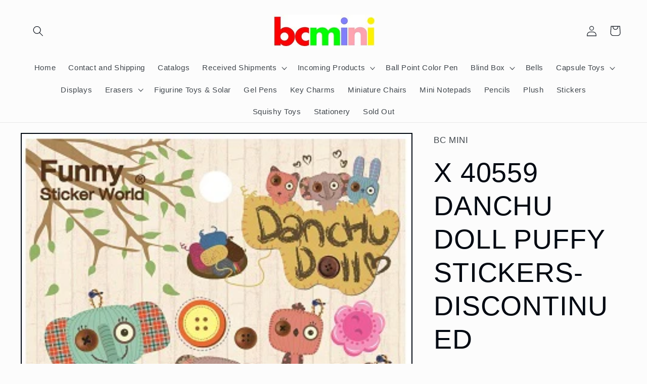

--- FILE ---
content_type: text/html; charset=utf-8
request_url: https://bcmini.com/products/copy-of-40528-bon-voyage-sticker-12
body_size: 24331
content:
<!doctype html>
<html class="no-js" lang="en">
  <head>
    <meta charset="utf-8">
    <meta http-equiv="X-UA-Compatible" content="IE=edge">
    <meta name="viewport" content="width=device-width,initial-scale=1">
    <meta name="theme-color" content="">
    <link rel="canonical" href="https://bcmini.com/products/copy-of-40528-bon-voyage-sticker-12">
    <link rel="preconnect" href="https://cdn.shopify.com" crossorigin><title>
      X 40559 DANCHU DOLL PUFFY STICKERS-DISCONTINUED
 &ndash; BCmini</title>

    
      <meta name="description" content="This Item is DISCONTINUED 40559 DANCHU DOLL PUFFY STICKERS. $1 each x12=$12. 8 803648 040559 These amazing stickers can add personality to any notes, letter, planner, and more! Get creative and mix and match multiple stickers to create unique new stories. Perfect for all ages especially for high school and college!  ">
    

    

<meta property="og:site_name" content="BCmini">
<meta property="og:url" content="https://bcmini.com/products/copy-of-40528-bon-voyage-sticker-12">
<meta property="og:title" content="X 40559 DANCHU DOLL PUFFY STICKERS-DISCONTINUED">
<meta property="og:type" content="product">
<meta property="og:description" content="This Item is DISCONTINUED 40559 DANCHU DOLL PUFFY STICKERS. $1 each x12=$12. 8 803648 040559 These amazing stickers can add personality to any notes, letter, planner, and more! Get creative and mix and match multiple stickers to create unique new stories. Perfect for all ages especially for high school and college!  "><meta property="og:image" content="http://bcmini.com/cdn/shop/products/40559_Danchu_doll_stickers.jpg?v=1593466054">
  <meta property="og:image:secure_url" content="https://bcmini.com/cdn/shop/products/40559_Danchu_doll_stickers.jpg?v=1593466054">
  <meta property="og:image:width" content="325">
  <meta property="og:image:height" content="630"><meta property="og:price:amount" content="12.00">
  <meta property="og:price:currency" content="USD"><meta name="twitter:card" content="summary_large_image">
<meta name="twitter:title" content="X 40559 DANCHU DOLL PUFFY STICKERS-DISCONTINUED">
<meta name="twitter:description" content="This Item is DISCONTINUED 40559 DANCHU DOLL PUFFY STICKERS. $1 each x12=$12. 8 803648 040559 These amazing stickers can add personality to any notes, letter, planner, and more! Get creative and mix and match multiple stickers to create unique new stories. Perfect for all ages especially for high school and college!  ">


    <script src="//bcmini.com/cdn/shop/t/10/assets/global.js?v=135116476141006970691647585406" defer="defer"></script>
    <script>window.performance && window.performance.mark && window.performance.mark('shopify.content_for_header.start');</script><meta id="shopify-digital-wallet" name="shopify-digital-wallet" content="/41665495202/digital_wallets/dialog">
<meta name="shopify-checkout-api-token" content="a421842442aeb3dd63d857428c60d1f9">
<meta id="in-context-paypal-metadata" data-shop-id="41665495202" data-venmo-supported="false" data-environment="production" data-locale="en_US" data-paypal-v4="true" data-currency="USD">
<link rel="alternate" type="application/json+oembed" href="https://bcmini.com/products/copy-of-40528-bon-voyage-sticker-12.oembed">
<script async="async" src="/checkouts/internal/preloads.js?locale=en-US"></script>
<link rel="preconnect" href="https://shop.app" crossorigin="anonymous">
<script async="async" src="https://shop.app/checkouts/internal/preloads.js?locale=en-US&shop_id=41665495202" crossorigin="anonymous"></script>
<script id="apple-pay-shop-capabilities" type="application/json">{"shopId":41665495202,"countryCode":"US","currencyCode":"USD","merchantCapabilities":["supports3DS"],"merchantId":"gid:\/\/shopify\/Shop\/41665495202","merchantName":"BCmini","requiredBillingContactFields":["postalAddress","email","phone"],"requiredShippingContactFields":["postalAddress","email","phone"],"shippingType":"shipping","supportedNetworks":["visa","masterCard","amex","discover","elo","jcb"],"total":{"type":"pending","label":"BCmini","amount":"1.00"},"shopifyPaymentsEnabled":true,"supportsSubscriptions":true}</script>
<script id="shopify-features" type="application/json">{"accessToken":"a421842442aeb3dd63d857428c60d1f9","betas":["rich-media-storefront-analytics"],"domain":"bcmini.com","predictiveSearch":true,"shopId":41665495202,"locale":"en"}</script>
<script>var Shopify = Shopify || {};
Shopify.shop = "bc-mini.myshopify.com";
Shopify.locale = "en";
Shopify.currency = {"active":"USD","rate":"1.0"};
Shopify.country = "US";
Shopify.theme = {"name":"Taste","id":131626402026,"schema_name":"Taste","schema_version":"1.0.0","theme_store_id":1434,"role":"main"};
Shopify.theme.handle = "null";
Shopify.theme.style = {"id":null,"handle":null};
Shopify.cdnHost = "bcmini.com/cdn";
Shopify.routes = Shopify.routes || {};
Shopify.routes.root = "/";</script>
<script type="module">!function(o){(o.Shopify=o.Shopify||{}).modules=!0}(window);</script>
<script>!function(o){function n(){var o=[];function n(){o.push(Array.prototype.slice.apply(arguments))}return n.q=o,n}var t=o.Shopify=o.Shopify||{};t.loadFeatures=n(),t.autoloadFeatures=n()}(window);</script>
<script>
  window.ShopifyPay = window.ShopifyPay || {};
  window.ShopifyPay.apiHost = "shop.app\/pay";
  window.ShopifyPay.redirectState = null;
</script>
<script id="shop-js-analytics" type="application/json">{"pageType":"product"}</script>
<script defer="defer" async type="module" src="//bcmini.com/cdn/shopifycloud/shop-js/modules/v2/client.init-shop-cart-sync_BT-GjEfc.en.esm.js"></script>
<script defer="defer" async type="module" src="//bcmini.com/cdn/shopifycloud/shop-js/modules/v2/chunk.common_D58fp_Oc.esm.js"></script>
<script defer="defer" async type="module" src="//bcmini.com/cdn/shopifycloud/shop-js/modules/v2/chunk.modal_xMitdFEc.esm.js"></script>
<script type="module">
  await import("//bcmini.com/cdn/shopifycloud/shop-js/modules/v2/client.init-shop-cart-sync_BT-GjEfc.en.esm.js");
await import("//bcmini.com/cdn/shopifycloud/shop-js/modules/v2/chunk.common_D58fp_Oc.esm.js");
await import("//bcmini.com/cdn/shopifycloud/shop-js/modules/v2/chunk.modal_xMitdFEc.esm.js");

  window.Shopify.SignInWithShop?.initShopCartSync?.({"fedCMEnabled":true,"windoidEnabled":true});

</script>
<script>
  window.Shopify = window.Shopify || {};
  if (!window.Shopify.featureAssets) window.Shopify.featureAssets = {};
  window.Shopify.featureAssets['shop-js'] = {"shop-cart-sync":["modules/v2/client.shop-cart-sync_DZOKe7Ll.en.esm.js","modules/v2/chunk.common_D58fp_Oc.esm.js","modules/v2/chunk.modal_xMitdFEc.esm.js"],"init-fed-cm":["modules/v2/client.init-fed-cm_B6oLuCjv.en.esm.js","modules/v2/chunk.common_D58fp_Oc.esm.js","modules/v2/chunk.modal_xMitdFEc.esm.js"],"shop-cash-offers":["modules/v2/client.shop-cash-offers_D2sdYoxE.en.esm.js","modules/v2/chunk.common_D58fp_Oc.esm.js","modules/v2/chunk.modal_xMitdFEc.esm.js"],"shop-login-button":["modules/v2/client.shop-login-button_QeVjl5Y3.en.esm.js","modules/v2/chunk.common_D58fp_Oc.esm.js","modules/v2/chunk.modal_xMitdFEc.esm.js"],"pay-button":["modules/v2/client.pay-button_DXTOsIq6.en.esm.js","modules/v2/chunk.common_D58fp_Oc.esm.js","modules/v2/chunk.modal_xMitdFEc.esm.js"],"shop-button":["modules/v2/client.shop-button_DQZHx9pm.en.esm.js","modules/v2/chunk.common_D58fp_Oc.esm.js","modules/v2/chunk.modal_xMitdFEc.esm.js"],"avatar":["modules/v2/client.avatar_BTnouDA3.en.esm.js"],"init-windoid":["modules/v2/client.init-windoid_CR1B-cfM.en.esm.js","modules/v2/chunk.common_D58fp_Oc.esm.js","modules/v2/chunk.modal_xMitdFEc.esm.js"],"init-shop-for-new-customer-accounts":["modules/v2/client.init-shop-for-new-customer-accounts_C_vY_xzh.en.esm.js","modules/v2/client.shop-login-button_QeVjl5Y3.en.esm.js","modules/v2/chunk.common_D58fp_Oc.esm.js","modules/v2/chunk.modal_xMitdFEc.esm.js"],"init-shop-email-lookup-coordinator":["modules/v2/client.init-shop-email-lookup-coordinator_BI7n9ZSv.en.esm.js","modules/v2/chunk.common_D58fp_Oc.esm.js","modules/v2/chunk.modal_xMitdFEc.esm.js"],"init-shop-cart-sync":["modules/v2/client.init-shop-cart-sync_BT-GjEfc.en.esm.js","modules/v2/chunk.common_D58fp_Oc.esm.js","modules/v2/chunk.modal_xMitdFEc.esm.js"],"shop-toast-manager":["modules/v2/client.shop-toast-manager_DiYdP3xc.en.esm.js","modules/v2/chunk.common_D58fp_Oc.esm.js","modules/v2/chunk.modal_xMitdFEc.esm.js"],"init-customer-accounts":["modules/v2/client.init-customer-accounts_D9ZNqS-Q.en.esm.js","modules/v2/client.shop-login-button_QeVjl5Y3.en.esm.js","modules/v2/chunk.common_D58fp_Oc.esm.js","modules/v2/chunk.modal_xMitdFEc.esm.js"],"init-customer-accounts-sign-up":["modules/v2/client.init-customer-accounts-sign-up_iGw4briv.en.esm.js","modules/v2/client.shop-login-button_QeVjl5Y3.en.esm.js","modules/v2/chunk.common_D58fp_Oc.esm.js","modules/v2/chunk.modal_xMitdFEc.esm.js"],"shop-follow-button":["modules/v2/client.shop-follow-button_CqMgW2wH.en.esm.js","modules/v2/chunk.common_D58fp_Oc.esm.js","modules/v2/chunk.modal_xMitdFEc.esm.js"],"checkout-modal":["modules/v2/client.checkout-modal_xHeaAweL.en.esm.js","modules/v2/chunk.common_D58fp_Oc.esm.js","modules/v2/chunk.modal_xMitdFEc.esm.js"],"shop-login":["modules/v2/client.shop-login_D91U-Q7h.en.esm.js","modules/v2/chunk.common_D58fp_Oc.esm.js","modules/v2/chunk.modal_xMitdFEc.esm.js"],"lead-capture":["modules/v2/client.lead-capture_BJmE1dJe.en.esm.js","modules/v2/chunk.common_D58fp_Oc.esm.js","modules/v2/chunk.modal_xMitdFEc.esm.js"],"payment-terms":["modules/v2/client.payment-terms_Ci9AEqFq.en.esm.js","modules/v2/chunk.common_D58fp_Oc.esm.js","modules/v2/chunk.modal_xMitdFEc.esm.js"]};
</script>
<script id="__st">var __st={"a":41665495202,"offset":-28800,"reqid":"16512b05-b823-4664-8119-dcef01212633-1769104117","pageurl":"bcmini.com\/products\/copy-of-40528-bon-voyage-sticker-12","u":"3554a8d5d759","p":"product","rtyp":"product","rid":5393569251490};</script>
<script>window.ShopifyPaypalV4VisibilityTracking = true;</script>
<script id="captcha-bootstrap">!function(){'use strict';const t='contact',e='account',n='new_comment',o=[[t,t],['blogs',n],['comments',n],[t,'customer']],c=[[e,'customer_login'],[e,'guest_login'],[e,'recover_customer_password'],[e,'create_customer']],r=t=>t.map((([t,e])=>`form[action*='/${t}']:not([data-nocaptcha='true']) input[name='form_type'][value='${e}']`)).join(','),a=t=>()=>t?[...document.querySelectorAll(t)].map((t=>t.form)):[];function s(){const t=[...o],e=r(t);return a(e)}const i='password',u='form_key',d=['recaptcha-v3-token','g-recaptcha-response','h-captcha-response',i],f=()=>{try{return window.sessionStorage}catch{return}},m='__shopify_v',_=t=>t.elements[u];function p(t,e,n=!1){try{const o=window.sessionStorage,c=JSON.parse(o.getItem(e)),{data:r}=function(t){const{data:e,action:n}=t;return t[m]||n?{data:e,action:n}:{data:t,action:n}}(c);for(const[e,n]of Object.entries(r))t.elements[e]&&(t.elements[e].value=n);n&&o.removeItem(e)}catch(o){console.error('form repopulation failed',{error:o})}}const l='form_type',E='cptcha';function T(t){t.dataset[E]=!0}const w=window,h=w.document,L='Shopify',v='ce_forms',y='captcha';let A=!1;((t,e)=>{const n=(g='f06e6c50-85a8-45c8-87d0-21a2b65856fe',I='https://cdn.shopify.com/shopifycloud/storefront-forms-hcaptcha/ce_storefront_forms_captcha_hcaptcha.v1.5.2.iife.js',D={infoText:'Protected by hCaptcha',privacyText:'Privacy',termsText:'Terms'},(t,e,n)=>{const o=w[L][v],c=o.bindForm;if(c)return c(t,g,e,D).then(n);var r;o.q.push([[t,g,e,D],n]),r=I,A||(h.body.append(Object.assign(h.createElement('script'),{id:'captcha-provider',async:!0,src:r})),A=!0)});var g,I,D;w[L]=w[L]||{},w[L][v]=w[L][v]||{},w[L][v].q=[],w[L][y]=w[L][y]||{},w[L][y].protect=function(t,e){n(t,void 0,e),T(t)},Object.freeze(w[L][y]),function(t,e,n,w,h,L){const[v,y,A,g]=function(t,e,n){const i=e?o:[],u=t?c:[],d=[...i,...u],f=r(d),m=r(i),_=r(d.filter((([t,e])=>n.includes(e))));return[a(f),a(m),a(_),s()]}(w,h,L),I=t=>{const e=t.target;return e instanceof HTMLFormElement?e:e&&e.form},D=t=>v().includes(t);t.addEventListener('submit',(t=>{const e=I(t);if(!e)return;const n=D(e)&&!e.dataset.hcaptchaBound&&!e.dataset.recaptchaBound,o=_(e),c=g().includes(e)&&(!o||!o.value);(n||c)&&t.preventDefault(),c&&!n&&(function(t){try{if(!f())return;!function(t){const e=f();if(!e)return;const n=_(t);if(!n)return;const o=n.value;o&&e.removeItem(o)}(t);const e=Array.from(Array(32),(()=>Math.random().toString(36)[2])).join('');!function(t,e){_(t)||t.append(Object.assign(document.createElement('input'),{type:'hidden',name:u})),t.elements[u].value=e}(t,e),function(t,e){const n=f();if(!n)return;const o=[...t.querySelectorAll(`input[type='${i}']`)].map((({name:t})=>t)),c=[...d,...o],r={};for(const[a,s]of new FormData(t).entries())c.includes(a)||(r[a]=s);n.setItem(e,JSON.stringify({[m]:1,action:t.action,data:r}))}(t,e)}catch(e){console.error('failed to persist form',e)}}(e),e.submit())}));const S=(t,e)=>{t&&!t.dataset[E]&&(n(t,e.some((e=>e===t))),T(t))};for(const o of['focusin','change'])t.addEventListener(o,(t=>{const e=I(t);D(e)&&S(e,y())}));const B=e.get('form_key'),M=e.get(l),P=B&&M;t.addEventListener('DOMContentLoaded',(()=>{const t=y();if(P)for(const e of t)e.elements[l].value===M&&p(e,B);[...new Set([...A(),...v().filter((t=>'true'===t.dataset.shopifyCaptcha))])].forEach((e=>S(e,t)))}))}(h,new URLSearchParams(w.location.search),n,t,e,['guest_login'])})(!0,!0)}();</script>
<script integrity="sha256-4kQ18oKyAcykRKYeNunJcIwy7WH5gtpwJnB7kiuLZ1E=" data-source-attribution="shopify.loadfeatures" defer="defer" src="//bcmini.com/cdn/shopifycloud/storefront/assets/storefront/load_feature-a0a9edcb.js" crossorigin="anonymous"></script>
<script crossorigin="anonymous" defer="defer" src="//bcmini.com/cdn/shopifycloud/storefront/assets/shopify_pay/storefront-65b4c6d7.js?v=20250812"></script>
<script data-source-attribution="shopify.dynamic_checkout.dynamic.init">var Shopify=Shopify||{};Shopify.PaymentButton=Shopify.PaymentButton||{isStorefrontPortableWallets:!0,init:function(){window.Shopify.PaymentButton.init=function(){};var t=document.createElement("script");t.src="https://bcmini.com/cdn/shopifycloud/portable-wallets/latest/portable-wallets.en.js",t.type="module",document.head.appendChild(t)}};
</script>
<script data-source-attribution="shopify.dynamic_checkout.buyer_consent">
  function portableWalletsHideBuyerConsent(e){var t=document.getElementById("shopify-buyer-consent"),n=document.getElementById("shopify-subscription-policy-button");t&&n&&(t.classList.add("hidden"),t.setAttribute("aria-hidden","true"),n.removeEventListener("click",e))}function portableWalletsShowBuyerConsent(e){var t=document.getElementById("shopify-buyer-consent"),n=document.getElementById("shopify-subscription-policy-button");t&&n&&(t.classList.remove("hidden"),t.removeAttribute("aria-hidden"),n.addEventListener("click",e))}window.Shopify?.PaymentButton&&(window.Shopify.PaymentButton.hideBuyerConsent=portableWalletsHideBuyerConsent,window.Shopify.PaymentButton.showBuyerConsent=portableWalletsShowBuyerConsent);
</script>
<script>
  function portableWalletsCleanup(e){e&&e.src&&console.error("Failed to load portable wallets script "+e.src);var t=document.querySelectorAll("shopify-accelerated-checkout .shopify-payment-button__skeleton, shopify-accelerated-checkout-cart .wallet-cart-button__skeleton"),e=document.getElementById("shopify-buyer-consent");for(let e=0;e<t.length;e++)t[e].remove();e&&e.remove()}function portableWalletsNotLoadedAsModule(e){e instanceof ErrorEvent&&"string"==typeof e.message&&e.message.includes("import.meta")&&"string"==typeof e.filename&&e.filename.includes("portable-wallets")&&(window.removeEventListener("error",portableWalletsNotLoadedAsModule),window.Shopify.PaymentButton.failedToLoad=e,"loading"===document.readyState?document.addEventListener("DOMContentLoaded",window.Shopify.PaymentButton.init):window.Shopify.PaymentButton.init())}window.addEventListener("error",portableWalletsNotLoadedAsModule);
</script>

<script type="module" src="https://bcmini.com/cdn/shopifycloud/portable-wallets/latest/portable-wallets.en.js" onError="portableWalletsCleanup(this)" crossorigin="anonymous"></script>
<script nomodule>
  document.addEventListener("DOMContentLoaded", portableWalletsCleanup);
</script>

<link id="shopify-accelerated-checkout-styles" rel="stylesheet" media="screen" href="https://bcmini.com/cdn/shopifycloud/portable-wallets/latest/accelerated-checkout-backwards-compat.css" crossorigin="anonymous">
<style id="shopify-accelerated-checkout-cart">
        #shopify-buyer-consent {
  margin-top: 1em;
  display: inline-block;
  width: 100%;
}

#shopify-buyer-consent.hidden {
  display: none;
}

#shopify-subscription-policy-button {
  background: none;
  border: none;
  padding: 0;
  text-decoration: underline;
  font-size: inherit;
  cursor: pointer;
}

#shopify-subscription-policy-button::before {
  box-shadow: none;
}

      </style>
<script id="sections-script" data-sections="main-product,product-recommendations,header,footer" defer="defer" src="//bcmini.com/cdn/shop/t/10/compiled_assets/scripts.js?v=14345"></script>
<script>window.performance && window.performance.mark && window.performance.mark('shopify.content_for_header.end');</script>


    <style data-shopify>
      
      
      
      
      

      :root {
        --font-body-family: Helvetica, Arial, sans-serif;
        --font-body-style: normal;
        --font-body-weight: 400;

        --font-heading-family: Helvetica, Arial, sans-serif;
        --font-heading-style: normal;
        --font-heading-weight: 400;

        --font-body-scale: 1.05;
        --font-heading-scale: 1.2857142857142858;

        --color-base-text: 2, 9, 18;
        --color-shadow: 2, 9, 18;
        --color-base-background-1: 252, 252, 252;
        --color-base-background-2: 228, 246, 255;
        --color-base-solid-button-labels: 252, 252, 252;
        --color-base-outline-button-labels: 2, 9, 18;
        --color-base-accent-1: 2, 9, 18;
        --color-base-accent-2: 2, 9, 18;
        --payment-terms-background-color: #fcfcfc;

        --gradient-base-background-1: #fcfcfc;
        --gradient-base-background-2: #e4f6ff;
        --gradient-base-accent-1: #020912;
        --gradient-base-accent-2: #020912;

        --media-padding: px;
        --media-border-opacity: 1.0;
        --media-border-width: 2px;
        --media-radius: 0px;
        --media-shadow-opacity: 0.0;
        --media-shadow-horizontal-offset: 0px;
        --media-shadow-vertical-offset: 0px;
        --media-shadow-blur-radius: 0px;

        --page-width: 140rem;
        --page-width-margin: 0rem;

        --card-image-padding: 0.0rem;
        --card-corner-radius: 0.0rem;
        --card-text-alignment: center;
        --card-border-width: 0.0rem;
        --card-border-opacity: 0.0;
        --card-shadow-opacity: 0.1;
        --card-shadow-horizontal-offset: 0.0rem;
        --card-shadow-vertical-offset: 0.0rem;
        --card-shadow-blur-radius: 0.0rem;

        --badge-corner-radius: 4.0rem;

        --popup-border-width: 2px;
        --popup-border-opacity: 1.0;
        --popup-corner-radius: 0px;
        --popup-shadow-opacity: 0.0;
        --popup-shadow-horizontal-offset: 0px;
        --popup-shadow-vertical-offset: 0px;
        --popup-shadow-blur-radius: 0px;

        --drawer-border-width: 2px;
        --drawer-border-opacity: 1.0;
        --drawer-shadow-opacity: 0.0;
        --drawer-shadow-horizontal-offset: 0px;
        --drawer-shadow-vertical-offset: 0px;
        --drawer-shadow-blur-radius: 0px;

        --spacing-sections-desktop: 20px;
        --spacing-sections-mobile: 20px;

        --grid-desktop-vertical-spacing: 24px;
        --grid-desktop-horizontal-spacing: 24px;
        --grid-mobile-vertical-spacing: 12px;
        --grid-mobile-horizontal-spacing: 12px;

        --text-boxes-border-opacity: 1.0;
        --text-boxes-border-width: 2px;
        --text-boxes-radius: 0px;
        --text-boxes-shadow-opacity: 0.0;
        --text-boxes-shadow-horizontal-offset: 0px;
        --text-boxes-shadow-vertical-offset: 0px;
        --text-boxes-shadow-blur-radius: 0px;

        --buttons-radius: 0px;
        --buttons-radius-outset: 0px;
        --buttons-border-width: 1px;
        --buttons-border-opacity: 1.0;
        --buttons-shadow-opacity: 0.0;
        --buttons-shadow-horizontal-offset: 0px;
        --buttons-shadow-vertical-offset: 0px;
        --buttons-shadow-blur-radius: 0px;
        --buttons-border-offset: 0px;

        --inputs-radius: 0px;
        --inputs-border-width: 1px;
        --inputs-border-opacity: 0.55;
        --inputs-shadow-opacity: 0.0;
        --inputs-shadow-horizontal-offset: 0px;
        --inputs-margin-offset: 0px;
        --inputs-shadow-vertical-offset: 0px;
        --inputs-shadow-blur-radius: 0px;
        --inputs-radius-outset: 0px;

        --variant-pills-radius: 40px;
        --variant-pills-border-width: 1px;
        --variant-pills-border-opacity: 0.55;
        --variant-pills-shadow-opacity: 0.0;
        --variant-pills-shadow-horizontal-offset: 0px;
        --variant-pills-shadow-vertical-offset: 0px;
        --variant-pills-shadow-blur-radius: 0px;
      }

      *,
      *::before,
      *::after {
        box-sizing: inherit;
      }

      html {
        box-sizing: border-box;
        font-size: calc(var(--font-body-scale) * 62.5%);
        height: 100%;
      }

      body {
        display: grid;
        grid-template-rows: auto auto 1fr auto;
        grid-template-columns: 100%;
        min-height: 100%;
        margin: 0;
        font-size: 1.5rem;
        letter-spacing: 0.06rem;
        line-height: calc(1 + 0.8 / var(--font-body-scale));
        font-family: var(--font-body-family);
        font-style: var(--font-body-style);
        font-weight: var(--font-body-weight);
      }

      @media screen and (min-width: 750px) {
        body {
          font-size: 1.6rem;
        }
      }
    </style>

    <link href="//bcmini.com/cdn/shop/t/10/assets/base.css?v=144997082486365258741647585423" rel="stylesheet" type="text/css" media="all" />
<link rel="stylesheet" href="//bcmini.com/cdn/shop/t/10/assets/component-predictive-search.css?v=165644661289088488651647585401" media="print" onload="this.media='all'"><script>document.documentElement.className = document.documentElement.className.replace('no-js', 'js');
    if (Shopify.designMode) {
      document.documentElement.classList.add('shopify-design-mode');
    }
    </script>
  <script src="https://cdn.shopify.com/extensions/4d5a2c47-c9fc-4724-a26e-14d501c856c6/attrac-6/assets/attrac-embed-bars.js" type="text/javascript" defer="defer"></script>
<script src="https://cdn.shopify.com/extensions/019bc6d7-e72b-7a8d-bec0-cf3a273347f4/source_code-14/assets/sweetalert.js" type="text/javascript" defer="defer"></script>
<link href="https://monorail-edge.shopifysvc.com" rel="dns-prefetch">
<script>(function(){if ("sendBeacon" in navigator && "performance" in window) {try {var session_token_from_headers = performance.getEntriesByType('navigation')[0].serverTiming.find(x => x.name == '_s').description;} catch {var session_token_from_headers = undefined;}var session_cookie_matches = document.cookie.match(/_shopify_s=([^;]*)/);var session_token_from_cookie = session_cookie_matches && session_cookie_matches.length === 2 ? session_cookie_matches[1] : "";var session_token = session_token_from_headers || session_token_from_cookie || "";function handle_abandonment_event(e) {var entries = performance.getEntries().filter(function(entry) {return /monorail-edge.shopifysvc.com/.test(entry.name);});if (!window.abandonment_tracked && entries.length === 0) {window.abandonment_tracked = true;var currentMs = Date.now();var navigation_start = performance.timing.navigationStart;var payload = {shop_id: 41665495202,url: window.location.href,navigation_start,duration: currentMs - navigation_start,session_token,page_type: "product"};window.navigator.sendBeacon("https://monorail-edge.shopifysvc.com/v1/produce", JSON.stringify({schema_id: "online_store_buyer_site_abandonment/1.1",payload: payload,metadata: {event_created_at_ms: currentMs,event_sent_at_ms: currentMs}}));}}window.addEventListener('pagehide', handle_abandonment_event);}}());</script>
<script id="web-pixels-manager-setup">(function e(e,d,r,n,o){if(void 0===o&&(o={}),!Boolean(null===(a=null===(i=window.Shopify)||void 0===i?void 0:i.analytics)||void 0===a?void 0:a.replayQueue)){var i,a;window.Shopify=window.Shopify||{};var t=window.Shopify;t.analytics=t.analytics||{};var s=t.analytics;s.replayQueue=[],s.publish=function(e,d,r){return s.replayQueue.push([e,d,r]),!0};try{self.performance.mark("wpm:start")}catch(e){}var l=function(){var e={modern:/Edge?\/(1{2}[4-9]|1[2-9]\d|[2-9]\d{2}|\d{4,})\.\d+(\.\d+|)|Firefox\/(1{2}[4-9]|1[2-9]\d|[2-9]\d{2}|\d{4,})\.\d+(\.\d+|)|Chrom(ium|e)\/(9{2}|\d{3,})\.\d+(\.\d+|)|(Maci|X1{2}).+ Version\/(15\.\d+|(1[6-9]|[2-9]\d|\d{3,})\.\d+)([,.]\d+|)( \(\w+\)|)( Mobile\/\w+|) Safari\/|Chrome.+OPR\/(9{2}|\d{3,})\.\d+\.\d+|(CPU[ +]OS|iPhone[ +]OS|CPU[ +]iPhone|CPU IPhone OS|CPU iPad OS)[ +]+(15[._]\d+|(1[6-9]|[2-9]\d|\d{3,})[._]\d+)([._]\d+|)|Android:?[ /-](13[3-9]|1[4-9]\d|[2-9]\d{2}|\d{4,})(\.\d+|)(\.\d+|)|Android.+Firefox\/(13[5-9]|1[4-9]\d|[2-9]\d{2}|\d{4,})\.\d+(\.\d+|)|Android.+Chrom(ium|e)\/(13[3-9]|1[4-9]\d|[2-9]\d{2}|\d{4,})\.\d+(\.\d+|)|SamsungBrowser\/([2-9]\d|\d{3,})\.\d+/,legacy:/Edge?\/(1[6-9]|[2-9]\d|\d{3,})\.\d+(\.\d+|)|Firefox\/(5[4-9]|[6-9]\d|\d{3,})\.\d+(\.\d+|)|Chrom(ium|e)\/(5[1-9]|[6-9]\d|\d{3,})\.\d+(\.\d+|)([\d.]+$|.*Safari\/(?![\d.]+ Edge\/[\d.]+$))|(Maci|X1{2}).+ Version\/(10\.\d+|(1[1-9]|[2-9]\d|\d{3,})\.\d+)([,.]\d+|)( \(\w+\)|)( Mobile\/\w+|) Safari\/|Chrome.+OPR\/(3[89]|[4-9]\d|\d{3,})\.\d+\.\d+|(CPU[ +]OS|iPhone[ +]OS|CPU[ +]iPhone|CPU IPhone OS|CPU iPad OS)[ +]+(10[._]\d+|(1[1-9]|[2-9]\d|\d{3,})[._]\d+)([._]\d+|)|Android:?[ /-](13[3-9]|1[4-9]\d|[2-9]\d{2}|\d{4,})(\.\d+|)(\.\d+|)|Mobile Safari.+OPR\/([89]\d|\d{3,})\.\d+\.\d+|Android.+Firefox\/(13[5-9]|1[4-9]\d|[2-9]\d{2}|\d{4,})\.\d+(\.\d+|)|Android.+Chrom(ium|e)\/(13[3-9]|1[4-9]\d|[2-9]\d{2}|\d{4,})\.\d+(\.\d+|)|Android.+(UC? ?Browser|UCWEB|U3)[ /]?(15\.([5-9]|\d{2,})|(1[6-9]|[2-9]\d|\d{3,})\.\d+)\.\d+|SamsungBrowser\/(5\.\d+|([6-9]|\d{2,})\.\d+)|Android.+MQ{2}Browser\/(14(\.(9|\d{2,})|)|(1[5-9]|[2-9]\d|\d{3,})(\.\d+|))(\.\d+|)|K[Aa][Ii]OS\/(3\.\d+|([4-9]|\d{2,})\.\d+)(\.\d+|)/},d=e.modern,r=e.legacy,n=navigator.userAgent;return n.match(d)?"modern":n.match(r)?"legacy":"unknown"}(),u="modern"===l?"modern":"legacy",c=(null!=n?n:{modern:"",legacy:""})[u],f=function(e){return[e.baseUrl,"/wpm","/b",e.hashVersion,"modern"===e.buildTarget?"m":"l",".js"].join("")}({baseUrl:d,hashVersion:r,buildTarget:u}),m=function(e){var d=e.version,r=e.bundleTarget,n=e.surface,o=e.pageUrl,i=e.monorailEndpoint;return{emit:function(e){var a=e.status,t=e.errorMsg,s=(new Date).getTime(),l=JSON.stringify({metadata:{event_sent_at_ms:s},events:[{schema_id:"web_pixels_manager_load/3.1",payload:{version:d,bundle_target:r,page_url:o,status:a,surface:n,error_msg:t},metadata:{event_created_at_ms:s}}]});if(!i)return console&&console.warn&&console.warn("[Web Pixels Manager] No Monorail endpoint provided, skipping logging."),!1;try{return self.navigator.sendBeacon.bind(self.navigator)(i,l)}catch(e){}var u=new XMLHttpRequest;try{return u.open("POST",i,!0),u.setRequestHeader("Content-Type","text/plain"),u.send(l),!0}catch(e){return console&&console.warn&&console.warn("[Web Pixels Manager] Got an unhandled error while logging to Monorail."),!1}}}}({version:r,bundleTarget:l,surface:e.surface,pageUrl:self.location.href,monorailEndpoint:e.monorailEndpoint});try{o.browserTarget=l,function(e){var d=e.src,r=e.async,n=void 0===r||r,o=e.onload,i=e.onerror,a=e.sri,t=e.scriptDataAttributes,s=void 0===t?{}:t,l=document.createElement("script"),u=document.querySelector("head"),c=document.querySelector("body");if(l.async=n,l.src=d,a&&(l.integrity=a,l.crossOrigin="anonymous"),s)for(var f in s)if(Object.prototype.hasOwnProperty.call(s,f))try{l.dataset[f]=s[f]}catch(e){}if(o&&l.addEventListener("load",o),i&&l.addEventListener("error",i),u)u.appendChild(l);else{if(!c)throw new Error("Did not find a head or body element to append the script");c.appendChild(l)}}({src:f,async:!0,onload:function(){if(!function(){var e,d;return Boolean(null===(d=null===(e=window.Shopify)||void 0===e?void 0:e.analytics)||void 0===d?void 0:d.initialized)}()){var d=window.webPixelsManager.init(e)||void 0;if(d){var r=window.Shopify.analytics;r.replayQueue.forEach((function(e){var r=e[0],n=e[1],o=e[2];d.publishCustomEvent(r,n,o)})),r.replayQueue=[],r.publish=d.publishCustomEvent,r.visitor=d.visitor,r.initialized=!0}}},onerror:function(){return m.emit({status:"failed",errorMsg:"".concat(f," has failed to load")})},sri:function(e){var d=/^sha384-[A-Za-z0-9+/=]+$/;return"string"==typeof e&&d.test(e)}(c)?c:"",scriptDataAttributes:o}),m.emit({status:"loading"})}catch(e){m.emit({status:"failed",errorMsg:(null==e?void 0:e.message)||"Unknown error"})}}})({shopId: 41665495202,storefrontBaseUrl: "https://bcmini.com",extensionsBaseUrl: "https://extensions.shopifycdn.com/cdn/shopifycloud/web-pixels-manager",monorailEndpoint: "https://monorail-edge.shopifysvc.com/unstable/produce_batch",surface: "storefront-renderer",enabledBetaFlags: ["2dca8a86"],webPixelsConfigList: [{"id":"shopify-app-pixel","configuration":"{}","eventPayloadVersion":"v1","runtimeContext":"STRICT","scriptVersion":"0450","apiClientId":"shopify-pixel","type":"APP","privacyPurposes":["ANALYTICS","MARKETING"]},{"id":"shopify-custom-pixel","eventPayloadVersion":"v1","runtimeContext":"LAX","scriptVersion":"0450","apiClientId":"shopify-pixel","type":"CUSTOM","privacyPurposes":["ANALYTICS","MARKETING"]}],isMerchantRequest: false,initData: {"shop":{"name":"BCmini","paymentSettings":{"currencyCode":"USD"},"myshopifyDomain":"bc-mini.myshopify.com","countryCode":"US","storefrontUrl":"https:\/\/bcmini.com"},"customer":null,"cart":null,"checkout":null,"productVariants":[{"price":{"amount":12.0,"currencyCode":"USD"},"product":{"title":"X 40559 DANCHU DOLL PUFFY STICKERS-DISCONTINUED","vendor":"BC MINI","id":"5393569251490","untranslatedTitle":"X 40559 DANCHU DOLL PUFFY STICKERS-DISCONTINUED","url":"\/products\/copy-of-40528-bon-voyage-sticker-12","type":"Stickers"},"id":"34897295933602","image":{"src":"\/\/bcmini.com\/cdn\/shop\/products\/40559_Danchu_doll_stickers.jpg?v=1593466054"},"sku":"40559","title":"Default Title","untranslatedTitle":"Default Title"}],"purchasingCompany":null},},"https://bcmini.com/cdn","fcfee988w5aeb613cpc8e4bc33m6693e112",{"modern":"","legacy":""},{"shopId":"41665495202","storefrontBaseUrl":"https:\/\/bcmini.com","extensionBaseUrl":"https:\/\/extensions.shopifycdn.com\/cdn\/shopifycloud\/web-pixels-manager","surface":"storefront-renderer","enabledBetaFlags":"[\"2dca8a86\"]","isMerchantRequest":"false","hashVersion":"fcfee988w5aeb613cpc8e4bc33m6693e112","publish":"custom","events":"[[\"page_viewed\",{}],[\"product_viewed\",{\"productVariant\":{\"price\":{\"amount\":12.0,\"currencyCode\":\"USD\"},\"product\":{\"title\":\"X 40559 DANCHU DOLL PUFFY STICKERS-DISCONTINUED\",\"vendor\":\"BC MINI\",\"id\":\"5393569251490\",\"untranslatedTitle\":\"X 40559 DANCHU DOLL PUFFY STICKERS-DISCONTINUED\",\"url\":\"\/products\/copy-of-40528-bon-voyage-sticker-12\",\"type\":\"Stickers\"},\"id\":\"34897295933602\",\"image\":{\"src\":\"\/\/bcmini.com\/cdn\/shop\/products\/40559_Danchu_doll_stickers.jpg?v=1593466054\"},\"sku\":\"40559\",\"title\":\"Default Title\",\"untranslatedTitle\":\"Default Title\"}}]]"});</script><script>
  window.ShopifyAnalytics = window.ShopifyAnalytics || {};
  window.ShopifyAnalytics.meta = window.ShopifyAnalytics.meta || {};
  window.ShopifyAnalytics.meta.currency = 'USD';
  var meta = {"product":{"id":5393569251490,"gid":"gid:\/\/shopify\/Product\/5393569251490","vendor":"BC MINI","type":"Stickers","handle":"copy-of-40528-bon-voyage-sticker-12","variants":[{"id":34897295933602,"price":1200,"name":"X 40559 DANCHU DOLL PUFFY STICKERS-DISCONTINUED","public_title":null,"sku":"40559"}],"remote":false},"page":{"pageType":"product","resourceType":"product","resourceId":5393569251490,"requestId":"16512b05-b823-4664-8119-dcef01212633-1769104117"}};
  for (var attr in meta) {
    window.ShopifyAnalytics.meta[attr] = meta[attr];
  }
</script>
<script class="analytics">
  (function () {
    var customDocumentWrite = function(content) {
      var jquery = null;

      if (window.jQuery) {
        jquery = window.jQuery;
      } else if (window.Checkout && window.Checkout.$) {
        jquery = window.Checkout.$;
      }

      if (jquery) {
        jquery('body').append(content);
      }
    };

    var hasLoggedConversion = function(token) {
      if (token) {
        return document.cookie.indexOf('loggedConversion=' + token) !== -1;
      }
      return false;
    }

    var setCookieIfConversion = function(token) {
      if (token) {
        var twoMonthsFromNow = new Date(Date.now());
        twoMonthsFromNow.setMonth(twoMonthsFromNow.getMonth() + 2);

        document.cookie = 'loggedConversion=' + token + '; expires=' + twoMonthsFromNow;
      }
    }

    var trekkie = window.ShopifyAnalytics.lib = window.trekkie = window.trekkie || [];
    if (trekkie.integrations) {
      return;
    }
    trekkie.methods = [
      'identify',
      'page',
      'ready',
      'track',
      'trackForm',
      'trackLink'
    ];
    trekkie.factory = function(method) {
      return function() {
        var args = Array.prototype.slice.call(arguments);
        args.unshift(method);
        trekkie.push(args);
        return trekkie;
      };
    };
    for (var i = 0; i < trekkie.methods.length; i++) {
      var key = trekkie.methods[i];
      trekkie[key] = trekkie.factory(key);
    }
    trekkie.load = function(config) {
      trekkie.config = config || {};
      trekkie.config.initialDocumentCookie = document.cookie;
      var first = document.getElementsByTagName('script')[0];
      var script = document.createElement('script');
      script.type = 'text/javascript';
      script.onerror = function(e) {
        var scriptFallback = document.createElement('script');
        scriptFallback.type = 'text/javascript';
        scriptFallback.onerror = function(error) {
                var Monorail = {
      produce: function produce(monorailDomain, schemaId, payload) {
        var currentMs = new Date().getTime();
        var event = {
          schema_id: schemaId,
          payload: payload,
          metadata: {
            event_created_at_ms: currentMs,
            event_sent_at_ms: currentMs
          }
        };
        return Monorail.sendRequest("https://" + monorailDomain + "/v1/produce", JSON.stringify(event));
      },
      sendRequest: function sendRequest(endpointUrl, payload) {
        // Try the sendBeacon API
        if (window && window.navigator && typeof window.navigator.sendBeacon === 'function' && typeof window.Blob === 'function' && !Monorail.isIos12()) {
          var blobData = new window.Blob([payload], {
            type: 'text/plain'
          });

          if (window.navigator.sendBeacon(endpointUrl, blobData)) {
            return true;
          } // sendBeacon was not successful

        } // XHR beacon

        var xhr = new XMLHttpRequest();

        try {
          xhr.open('POST', endpointUrl);
          xhr.setRequestHeader('Content-Type', 'text/plain');
          xhr.send(payload);
        } catch (e) {
          console.log(e);
        }

        return false;
      },
      isIos12: function isIos12() {
        return window.navigator.userAgent.lastIndexOf('iPhone; CPU iPhone OS 12_') !== -1 || window.navigator.userAgent.lastIndexOf('iPad; CPU OS 12_') !== -1;
      }
    };
    Monorail.produce('monorail-edge.shopifysvc.com',
      'trekkie_storefront_load_errors/1.1',
      {shop_id: 41665495202,
      theme_id: 131626402026,
      app_name: "storefront",
      context_url: window.location.href,
      source_url: "//bcmini.com/cdn/s/trekkie.storefront.46a754ac07d08c656eb845cfbf513dd9a18d4ced.min.js"});

        };
        scriptFallback.async = true;
        scriptFallback.src = '//bcmini.com/cdn/s/trekkie.storefront.46a754ac07d08c656eb845cfbf513dd9a18d4ced.min.js';
        first.parentNode.insertBefore(scriptFallback, first);
      };
      script.async = true;
      script.src = '//bcmini.com/cdn/s/trekkie.storefront.46a754ac07d08c656eb845cfbf513dd9a18d4ced.min.js';
      first.parentNode.insertBefore(script, first);
    };
    trekkie.load(
      {"Trekkie":{"appName":"storefront","development":false,"defaultAttributes":{"shopId":41665495202,"isMerchantRequest":null,"themeId":131626402026,"themeCityHash":"15696645274237549745","contentLanguage":"en","currency":"USD","eventMetadataId":"0bab5388-8e74-43ac-acbb-8a579dacf1ae"},"isServerSideCookieWritingEnabled":true,"monorailRegion":"shop_domain","enabledBetaFlags":["65f19447"]},"Session Attribution":{},"S2S":{"facebookCapiEnabled":false,"source":"trekkie-storefront-renderer","apiClientId":580111}}
    );

    var loaded = false;
    trekkie.ready(function() {
      if (loaded) return;
      loaded = true;

      window.ShopifyAnalytics.lib = window.trekkie;

      var originalDocumentWrite = document.write;
      document.write = customDocumentWrite;
      try { window.ShopifyAnalytics.merchantGoogleAnalytics.call(this); } catch(error) {};
      document.write = originalDocumentWrite;

      window.ShopifyAnalytics.lib.page(null,{"pageType":"product","resourceType":"product","resourceId":5393569251490,"requestId":"16512b05-b823-4664-8119-dcef01212633-1769104117","shopifyEmitted":true});

      var match = window.location.pathname.match(/checkouts\/(.+)\/(thank_you|post_purchase)/)
      var token = match? match[1]: undefined;
      if (!hasLoggedConversion(token)) {
        setCookieIfConversion(token);
        window.ShopifyAnalytics.lib.track("Viewed Product",{"currency":"USD","variantId":34897295933602,"productId":5393569251490,"productGid":"gid:\/\/shopify\/Product\/5393569251490","name":"X 40559 DANCHU DOLL PUFFY STICKERS-DISCONTINUED","price":"12.00","sku":"40559","brand":"BC MINI","variant":null,"category":"Stickers","nonInteraction":true,"remote":false},undefined,undefined,{"shopifyEmitted":true});
      window.ShopifyAnalytics.lib.track("monorail:\/\/trekkie_storefront_viewed_product\/1.1",{"currency":"USD","variantId":34897295933602,"productId":5393569251490,"productGid":"gid:\/\/shopify\/Product\/5393569251490","name":"X 40559 DANCHU DOLL PUFFY STICKERS-DISCONTINUED","price":"12.00","sku":"40559","brand":"BC MINI","variant":null,"category":"Stickers","nonInteraction":true,"remote":false,"referer":"https:\/\/bcmini.com\/products\/copy-of-40528-bon-voyage-sticker-12"});
      }
    });


        var eventsListenerScript = document.createElement('script');
        eventsListenerScript.async = true;
        eventsListenerScript.src = "//bcmini.com/cdn/shopifycloud/storefront/assets/shop_events_listener-3da45d37.js";
        document.getElementsByTagName('head')[0].appendChild(eventsListenerScript);

})();</script>
<script
  defer
  src="https://bcmini.com/cdn/shopifycloud/perf-kit/shopify-perf-kit-3.0.4.min.js"
  data-application="storefront-renderer"
  data-shop-id="41665495202"
  data-render-region="gcp-us-central1"
  data-page-type="product"
  data-theme-instance-id="131626402026"
  data-theme-name="Taste"
  data-theme-version="1.0.0"
  data-monorail-region="shop_domain"
  data-resource-timing-sampling-rate="10"
  data-shs="true"
  data-shs-beacon="true"
  data-shs-export-with-fetch="true"
  data-shs-logs-sample-rate="1"
  data-shs-beacon-endpoint="https://bcmini.com/api/collect"
></script>
</head>

  <body class="gradient">
    <a class="skip-to-content-link button visually-hidden" href="#MainContent">
      Skip to content
    </a>

    <div id="shopify-section-announcement-bar" class="shopify-section">
</div>
    <div id="shopify-section-header" class="shopify-section section-header"><link rel="stylesheet" href="//bcmini.com/cdn/shop/t/10/assets/component-list-menu.css?v=129267058877082496571647585409" media="print" onload="this.media='all'">
<link rel="stylesheet" href="//bcmini.com/cdn/shop/t/10/assets/component-search.css?v=96455689198851321781647585394" media="print" onload="this.media='all'">
<link rel="stylesheet" href="//bcmini.com/cdn/shop/t/10/assets/component-menu-drawer.css?v=126731818748055994231647585398" media="print" onload="this.media='all'">
<link rel="stylesheet" href="//bcmini.com/cdn/shop/t/10/assets/component-cart-notification.css?v=107019900565326663291647585391" media="print" onload="this.media='all'">
<link rel="stylesheet" href="//bcmini.com/cdn/shop/t/10/assets/component-cart-items.css?v=35224266443739369591647585423" media="print" onload="this.media='all'"><link rel="stylesheet" href="//bcmini.com/cdn/shop/t/10/assets/component-price.css?v=112673864592427438181647585397" media="print" onload="this.media='all'">
  <link rel="stylesheet" href="//bcmini.com/cdn/shop/t/10/assets/component-loading-overlay.css?v=167310470843593579841647585427" media="print" onload="this.media='all'"><noscript><link href="//bcmini.com/cdn/shop/t/10/assets/component-list-menu.css?v=129267058877082496571647585409" rel="stylesheet" type="text/css" media="all" /></noscript>
<noscript><link href="//bcmini.com/cdn/shop/t/10/assets/component-search.css?v=96455689198851321781647585394" rel="stylesheet" type="text/css" media="all" /></noscript>
<noscript><link href="//bcmini.com/cdn/shop/t/10/assets/component-menu-drawer.css?v=126731818748055994231647585398" rel="stylesheet" type="text/css" media="all" /></noscript>
<noscript><link href="//bcmini.com/cdn/shop/t/10/assets/component-cart-notification.css?v=107019900565326663291647585391" rel="stylesheet" type="text/css" media="all" /></noscript>
<noscript><link href="//bcmini.com/cdn/shop/t/10/assets/component-cart-items.css?v=35224266443739369591647585423" rel="stylesheet" type="text/css" media="all" /></noscript>

<style>
  header-drawer {
    justify-self: start;
    margin-left: -1.2rem;
  }

  @media screen and (min-width: 990px) {
    header-drawer {
      display: none;
    }
  }

  .menu-drawer-container {
    display: flex;
  }

  .list-menu {
    list-style: none;
    padding: 0;
    margin: 0;
  }

  .list-menu--inline {
    display: inline-flex;
    flex-wrap: wrap;
  }

  summary.list-menu__item {
    padding-right: 2.7rem;
  }

  .list-menu__item {
    display: flex;
    align-items: center;
    line-height: calc(1 + 0.3 / var(--font-body-scale));
  }

  .list-menu__item--link {
    text-decoration: none;
    padding-bottom: 1rem;
    padding-top: 1rem;
    line-height: calc(1 + 0.8 / var(--font-body-scale));
  }

  @media screen and (min-width: 750px) {
    .list-menu__item--link {
      padding-bottom: 0.5rem;
      padding-top: 0.5rem;
    }
  }
</style><style data-shopify>.section-header {
    margin-bottom: 0px;
  }

  @media screen and (min-width: 750px) {
    .section-header {
      margin-bottom: 0px;
    }
  }</style><script src="//bcmini.com/cdn/shop/t/10/assets/details-disclosure.js?v=93827620636443844781647585419" defer="defer"></script>
<script src="//bcmini.com/cdn/shop/t/10/assets/details-modal.js?v=4511761896672669691647585417" defer="defer"></script>
<script src="//bcmini.com/cdn/shop/t/10/assets/cart-notification.js?v=110464945634282900951647585396" defer="defer"></script>

<svg xmlns="http://www.w3.org/2000/svg" class="hidden">
  <symbol id="icon-search" viewbox="0 0 18 19" fill="none">
    <path fill-rule="evenodd" clip-rule="evenodd" d="M11.03 11.68A5.784 5.784 0 112.85 3.5a5.784 5.784 0 018.18 8.18zm.26 1.12a6.78 6.78 0 11.72-.7l5.4 5.4a.5.5 0 11-.71.7l-5.41-5.4z" fill="currentColor"/>
  </symbol>

  <symbol id="icon-close" class="icon icon-close" fill="none" viewBox="0 0 18 17">
    <path d="M.865 15.978a.5.5 0 00.707.707l7.433-7.431 7.579 7.282a.501.501 0 00.846-.37.5.5 0 00-.153-.351L9.712 8.546l7.417-7.416a.5.5 0 10-.707-.708L8.991 7.853 1.413.573a.5.5 0 10-.693.72l7.563 7.268-7.418 7.417z" fill="currentColor">
  </symbol>
</svg>
<sticky-header class="header-wrapper color-background-1 gradient header-wrapper--border-bottom">
  <header class="header header--top-center page-width header--has-menu"><header-drawer data-breakpoint="tablet">
        <details id="Details-menu-drawer-container" class="menu-drawer-container">
          <summary class="header__icon header__icon--menu header__icon--summary link focus-inset" aria-label="Menu">
            <span>
              <svg xmlns="http://www.w3.org/2000/svg" aria-hidden="true" focusable="false" role="presentation" class="icon icon-hamburger" fill="none" viewBox="0 0 18 16">
  <path d="M1 .5a.5.5 0 100 1h15.71a.5.5 0 000-1H1zM.5 8a.5.5 0 01.5-.5h15.71a.5.5 0 010 1H1A.5.5 0 01.5 8zm0 7a.5.5 0 01.5-.5h15.71a.5.5 0 010 1H1a.5.5 0 01-.5-.5z" fill="currentColor">
</svg>

              <svg xmlns="http://www.w3.org/2000/svg" aria-hidden="true" focusable="false" role="presentation" class="icon icon-close" fill="none" viewBox="0 0 18 17">
  <path d="M.865 15.978a.5.5 0 00.707.707l7.433-7.431 7.579 7.282a.501.501 0 00.846-.37.5.5 0 00-.153-.351L9.712 8.546l7.417-7.416a.5.5 0 10-.707-.708L8.991 7.853 1.413.573a.5.5 0 10-.693.72l7.563 7.268-7.418 7.417z" fill="currentColor">
</svg>

            </span>
          </summary>
          <div id="menu-drawer" class="menu-drawer motion-reduce" tabindex="-1">
            <div class="menu-drawer__inner-container">
              <div class="menu-drawer__navigation-container">
                <nav class="menu-drawer__navigation">
                  <ul class="menu-drawer__menu list-menu" role="list"><li><a href="/" class="menu-drawer__menu-item list-menu__item link link--text focus-inset">
                            Home
                          </a></li><li><a href="/pages/contact-and-shipping" class="menu-drawer__menu-item list-menu__item link link--text focus-inset">
                            Contact and Shipping
                          </a></li><li><a href="/pages/catalogs" class="menu-drawer__menu-item list-menu__item link link--text focus-inset">
                            Catalogs
                          </a></li><li><details id="Details-menu-drawer-menu-item-4">
                            <summary class="menu-drawer__menu-item list-menu__item link link--text focus-inset">
                              Received Shipments
                              <svg viewBox="0 0 14 10" fill="none" aria-hidden="true" focusable="false" role="presentation" class="icon icon-arrow" xmlns="http://www.w3.org/2000/svg">
  <path fill-rule="evenodd" clip-rule="evenodd" d="M8.537.808a.5.5 0 01.817-.162l4 4a.5.5 0 010 .708l-4 4a.5.5 0 11-.708-.708L11.793 5.5H1a.5.5 0 010-1h10.793L8.646 1.354a.5.5 0 01-.109-.546z" fill="currentColor">
</svg>

                              <svg aria-hidden="true" focusable="false" role="presentation" class="icon icon-caret" viewBox="0 0 10 6">
  <path fill-rule="evenodd" clip-rule="evenodd" d="M9.354.646a.5.5 0 00-.708 0L5 4.293 1.354.646a.5.5 0 00-.708.708l4 4a.5.5 0 00.708 0l4-4a.5.5 0 000-.708z" fill="currentColor">
</svg>

                            </summary>
                            <div id="link-Received Shipments" class="menu-drawer__submenu motion-reduce" tabindex="-1">
                              <div class="menu-drawer__inner-submenu">
                                <button class="menu-drawer__close-button link link--text focus-inset" aria-expanded="true">
                                  <svg viewBox="0 0 14 10" fill="none" aria-hidden="true" focusable="false" role="presentation" class="icon icon-arrow" xmlns="http://www.w3.org/2000/svg">
  <path fill-rule="evenodd" clip-rule="evenodd" d="M8.537.808a.5.5 0 01.817-.162l4 4a.5.5 0 010 .708l-4 4a.5.5 0 11-.708-.708L11.793 5.5H1a.5.5 0 010-1h10.793L8.646 1.354a.5.5 0 01-.109-.546z" fill="currentColor">
</svg>

                                  Received Shipments
                                </button>
                                <ul class="menu-drawer__menu list-menu" role="list" tabindex="-1"><li><a href="/collections/b2601-mini-pencils" class="menu-drawer__menu-item link link--text list-menu__item focus-inset">
                                          B2601 Mini Pencils
                                        </a></li><li><a href="/collections/p-1-blind-box" class="menu-drawer__menu-item link link--text list-menu__item focus-inset">
                                          P-1 Blind Box
                                        </a></li><li><a href="/collections/h-103-blind-box-capsules-figurines-plush" class="menu-drawer__menu-item link link--text list-menu__item focus-inset">
                                          H-103 Blind Box, Capsules, Figurines, Plush
                                        </a></li><li><a href="/collections/j-252-bells-blind-box-charms-pens" class="menu-drawer__menu-item link link--text list-menu__item focus-inset">
                                          J-252 Bells, Blind Box, Charms Figurines, Pens
                                        </a></li><li><a href="/collections/j6-blind-box" class="menu-drawer__menu-item link link--text list-menu__item focus-inset">
                                          J6 - Jin Art Blind Box
                                        </a></li></ul>
                              </div>
                            </div>
                          </details></li><li><details id="Details-menu-drawer-menu-item-5">
                            <summary class="menu-drawer__menu-item list-menu__item link link--text focus-inset">
                              Incoming Products
                              <svg viewBox="0 0 14 10" fill="none" aria-hidden="true" focusable="false" role="presentation" class="icon icon-arrow" xmlns="http://www.w3.org/2000/svg">
  <path fill-rule="evenodd" clip-rule="evenodd" d="M8.537.808a.5.5 0 01.817-.162l4 4a.5.5 0 010 .708l-4 4a.5.5 0 11-.708-.708L11.793 5.5H1a.5.5 0 010-1h10.793L8.646 1.354a.5.5 0 01-.109-.546z" fill="currentColor">
</svg>

                              <svg aria-hidden="true" focusable="false" role="presentation" class="icon icon-caret" viewBox="0 0 10 6">
  <path fill-rule="evenodd" clip-rule="evenodd" d="M9.354.646a.5.5 0 00-.708 0L5 4.293 1.354.646a.5.5 0 00-.708.708l4 4a.5.5 0 00.708 0l4-4a.5.5 0 000-.708z" fill="currentColor">
</svg>

                            </summary>
                            <div id="link-Incoming Products" class="menu-drawer__submenu motion-reduce" tabindex="-1">
                              <div class="menu-drawer__inner-submenu">
                                <button class="menu-drawer__close-button link link--text focus-inset" aria-expanded="true">
                                  <svg viewBox="0 0 14 10" fill="none" aria-hidden="true" focusable="false" role="presentation" class="icon icon-arrow" xmlns="http://www.w3.org/2000/svg">
  <path fill-rule="evenodd" clip-rule="evenodd" d="M8.537.808a.5.5 0 01.817-.162l4 4a.5.5 0 010 .708l-4 4a.5.5 0 11-.708-.708L11.793 5.5H1a.5.5 0 010-1h10.793L8.646 1.354a.5.5 0 01-.109-.546z" fill="currentColor">
</svg>

                                  Incoming Products
                                </button>
                                <ul class="menu-drawer__menu list-menu" role="list" tabindex="-1"><li><details id="Details-menu-drawer-submenu-1">
                                          <summary class="menu-drawer__menu-item link link--text list-menu__item focus-inset">
                                            Blind Box, Capsule, Plush, Notepads
                                            <svg viewBox="0 0 14 10" fill="none" aria-hidden="true" focusable="false" role="presentation" class="icon icon-arrow" xmlns="http://www.w3.org/2000/svg">
  <path fill-rule="evenodd" clip-rule="evenodd" d="M8.537.808a.5.5 0 01.817-.162l4 4a.5.5 0 010 .708l-4 4a.5.5 0 11-.708-.708L11.793 5.5H1a.5.5 0 010-1h10.793L8.646 1.354a.5.5 0 01-.109-.546z" fill="currentColor">
</svg>

                                            <svg aria-hidden="true" focusable="false" role="presentation" class="icon icon-caret" viewBox="0 0 10 6">
  <path fill-rule="evenodd" clip-rule="evenodd" d="M9.354.646a.5.5 0 00-.708 0L5 4.293 1.354.646a.5.5 0 00-.708.708l4 4a.5.5 0 00.708 0l4-4a.5.5 0 000-.708z" fill="currentColor">
</svg>

                                          </summary>
                                          <div id="childlink-Blind Box, Capsule, Plush, Notepads" class="menu-drawer__submenu motion-reduce">
                                            <button class="menu-drawer__close-button link link--text focus-inset" aria-expanded="true">
                                              <svg viewBox="0 0 14 10" fill="none" aria-hidden="true" focusable="false" role="presentation" class="icon icon-arrow" xmlns="http://www.w3.org/2000/svg">
  <path fill-rule="evenodd" clip-rule="evenodd" d="M8.537.808a.5.5 0 01.817-.162l4 4a.5.5 0 010 .708l-4 4a.5.5 0 11-.708-.708L11.793 5.5H1a.5.5 0 010-1h10.793L8.646 1.354a.5.5 0 01-.109-.546z" fill="currentColor">
</svg>

                                              Blind Box, Capsule, Plush, Notepads
                                            </button>
                                            <ul class="menu-drawer__menu list-menu" role="list" tabindex="-1"><li>
                                                  <a href="/collections/jin-7-blind-box" class="menu-drawer__menu-item link link--text list-menu__item focus-inset">
                                                    JIN 7 Blind Box
                                                  </a>
                                                </li></ul>
                                          </div>
                                        </details></li><li><details id="Details-menu-drawer-submenu-2">
                                          <summary class="menu-drawer__menu-item link link--text list-menu__item focus-inset">
                                            Blind Box, Charms, Pens, Stickers, Bells
                                            <svg viewBox="0 0 14 10" fill="none" aria-hidden="true" focusable="false" role="presentation" class="icon icon-arrow" xmlns="http://www.w3.org/2000/svg">
  <path fill-rule="evenodd" clip-rule="evenodd" d="M8.537.808a.5.5 0 01.817-.162l4 4a.5.5 0 010 .708l-4 4a.5.5 0 11-.708-.708L11.793 5.5H1a.5.5 0 010-1h10.793L8.646 1.354a.5.5 0 01-.109-.546z" fill="currentColor">
</svg>

                                            <svg aria-hidden="true" focusable="false" role="presentation" class="icon icon-caret" viewBox="0 0 10 6">
  <path fill-rule="evenodd" clip-rule="evenodd" d="M9.354.646a.5.5 0 00-.708 0L5 4.293 1.354.646a.5.5 0 00-.708.708l4 4a.5.5 0 00.708 0l4-4a.5.5 0 000-.708z" fill="currentColor">
</svg>

                                          </summary>
                                          <div id="childlink-Blind Box, Charms, Pens, Stickers, Bells" class="menu-drawer__submenu motion-reduce">
                                            <button class="menu-drawer__close-button link link--text focus-inset" aria-expanded="true">
                                              <svg viewBox="0 0 14 10" fill="none" aria-hidden="true" focusable="false" role="presentation" class="icon icon-arrow" xmlns="http://www.w3.org/2000/svg">
  <path fill-rule="evenodd" clip-rule="evenodd" d="M8.537.808a.5.5 0 01.817-.162l4 4a.5.5 0 010 .708l-4 4a.5.5 0 11-.708-.708L11.793 5.5H1a.5.5 0 010-1h10.793L8.646 1.354a.5.5 0 01-.109-.546z" fill="currentColor">
</svg>

                                              Blind Box, Charms, Pens, Stickers, Bells
                                            </button>
                                            <ul class="menu-drawer__menu list-menu" role="list" tabindex="-1"><li>
                                                  <a href="/collections/j-253-blind-box-and-pens" class="menu-drawer__menu-item link link--text list-menu__item focus-inset">
                                                    J-253 Blind Box and Pens 
                                                  </a>
                                                </li></ul>
                                          </div>
                                        </details></li><li><a href="/collections/japanese-eraser-1" class="menu-drawer__menu-item link link--text list-menu__item focus-inset">
                                          Erasers
                                        </a></li><li><details id="Details-menu-drawer-submenu-4">
                                          <summary class="menu-drawer__menu-item link link--text list-menu__item focus-inset">
                                            Pencils
                                            <svg viewBox="0 0 14 10" fill="none" aria-hidden="true" focusable="false" role="presentation" class="icon icon-arrow" xmlns="http://www.w3.org/2000/svg">
  <path fill-rule="evenodd" clip-rule="evenodd" d="M8.537.808a.5.5 0 01.817-.162l4 4a.5.5 0 010 .708l-4 4a.5.5 0 11-.708-.708L11.793 5.5H1a.5.5 0 010-1h10.793L8.646 1.354a.5.5 0 01-.109-.546z" fill="currentColor">
</svg>

                                            <svg aria-hidden="true" focusable="false" role="presentation" class="icon icon-caret" viewBox="0 0 10 6">
  <path fill-rule="evenodd" clip-rule="evenodd" d="M9.354.646a.5.5 0 00-.708 0L5 4.293 1.354.646a.5.5 0 00-.708.708l4 4a.5.5 0 00.708 0l4-4a.5.5 0 000-.708z" fill="currentColor">
</svg>

                                          </summary>
                                          <div id="childlink-Pencils" class="menu-drawer__submenu motion-reduce">
                                            <button class="menu-drawer__close-button link link--text focus-inset" aria-expanded="true">
                                              <svg viewBox="0 0 14 10" fill="none" aria-hidden="true" focusable="false" role="presentation" class="icon icon-arrow" xmlns="http://www.w3.org/2000/svg">
  <path fill-rule="evenodd" clip-rule="evenodd" d="M8.537.808a.5.5 0 01.817-.162l4 4a.5.5 0 010 .708l-4 4a.5.5 0 11-.708-.708L11.793 5.5H1a.5.5 0 010-1h10.793L8.646 1.354a.5.5 0 01-.109-.546z" fill="currentColor">
</svg>

                                              Pencils
                                            </button>
                                            <ul class="menu-drawer__menu list-menu" role="list" tabindex="-1"><li>
                                                  <a href="/collections/b2510-japanese-pencils" class="menu-drawer__menu-item link link--text list-menu__item focus-inset">
                                                    B2510 Japanese Pencils
                                                  </a>
                                                </li></ul>
                                          </div>
                                        </details></li></ul>
                              </div>
                            </div>
                          </details></li><li><a href="/collections/10-color-ball-point-pens" class="menu-drawer__menu-item list-menu__item link link--text focus-inset">
                            Ball Point Color Pen
                          </a></li><li><details id="Details-menu-drawer-menu-item-7">
                            <summary class="menu-drawer__menu-item list-menu__item link link--text focus-inset">
                              Blind Box
                              <svg viewBox="0 0 14 10" fill="none" aria-hidden="true" focusable="false" role="presentation" class="icon icon-arrow" xmlns="http://www.w3.org/2000/svg">
  <path fill-rule="evenodd" clip-rule="evenodd" d="M8.537.808a.5.5 0 01.817-.162l4 4a.5.5 0 010 .708l-4 4a.5.5 0 11-.708-.708L11.793 5.5H1a.5.5 0 010-1h10.793L8.646 1.354a.5.5 0 01-.109-.546z" fill="currentColor">
</svg>

                              <svg aria-hidden="true" focusable="false" role="presentation" class="icon icon-caret" viewBox="0 0 10 6">
  <path fill-rule="evenodd" clip-rule="evenodd" d="M9.354.646a.5.5 0 00-.708 0L5 4.293 1.354.646a.5.5 0 00-.708.708l4 4a.5.5 0 00.708 0l4-4a.5.5 0 000-.708z" fill="currentColor">
</svg>

                            </summary>
                            <div id="link-Blind Box" class="menu-drawer__submenu motion-reduce" tabindex="-1">
                              <div class="menu-drawer__inner-submenu">
                                <button class="menu-drawer__close-button link link--text focus-inset" aria-expanded="true">
                                  <svg viewBox="0 0 14 10" fill="none" aria-hidden="true" focusable="false" role="presentation" class="icon icon-arrow" xmlns="http://www.w3.org/2000/svg">
  <path fill-rule="evenodd" clip-rule="evenodd" d="M8.537.808a.5.5 0 01.817-.162l4 4a.5.5 0 010 .708l-4 4a.5.5 0 11-.708-.708L11.793 5.5H1a.5.5 0 010-1h10.793L8.646 1.354a.5.5 0 01-.109-.546z" fill="currentColor">
</svg>

                                  Blind Box
                                </button>
                                <ul class="menu-drawer__menu list-menu" role="list" tabindex="-1"><li><a href="/collections/blind-box" class="menu-drawer__menu-item link link--text list-menu__item focus-inset">
                                          ALL Blind Box
                                        </a></li><li><a href="/collections/yell-blind-box" class="menu-drawer__menu-item link link--text list-menu__item focus-inset">
                                          YELL Blind Box
                                        </a></li><li><a href="/collections/resin-blind-box-collections" class="menu-drawer__menu-item link link--text list-menu__item focus-inset">
                                          Resin Blind Box
                                        </a></li><li><a href="/collections/jin-art-blind-boxes" class="menu-drawer__menu-item link link--text list-menu__item focus-inset">
                                          JIN ART Blind Box
                                        </a></li><li><a href="/collections/ken-elephant-blind-box" class="menu-drawer__menu-item link link--text list-menu__item focus-inset">
                                          KEN ELEPHANT Blind Boxes
                                        </a></li><li><a href="/collections/re-ment-blind-box" class="menu-drawer__menu-item link link--text list-menu__item focus-inset">
                                          Re-Ment Blind Box
                                        </a></li></ul>
                              </div>
                            </div>
                          </details></li><li><a href="/collections/brass-bells-1" class="menu-drawer__menu-item list-menu__item link link--text focus-inset">
                            Bells
                          </a></li><li><details id="Details-menu-drawer-menu-item-9">
                            <summary class="menu-drawer__menu-item list-menu__item link link--text focus-inset">
                              Capsule Toys
                              <svg viewBox="0 0 14 10" fill="none" aria-hidden="true" focusable="false" role="presentation" class="icon icon-arrow" xmlns="http://www.w3.org/2000/svg">
  <path fill-rule="evenodd" clip-rule="evenodd" d="M8.537.808a.5.5 0 01.817-.162l4 4a.5.5 0 010 .708l-4 4a.5.5 0 11-.708-.708L11.793 5.5H1a.5.5 0 010-1h10.793L8.646 1.354a.5.5 0 01-.109-.546z" fill="currentColor">
</svg>

                              <svg aria-hidden="true" focusable="false" role="presentation" class="icon icon-caret" viewBox="0 0 10 6">
  <path fill-rule="evenodd" clip-rule="evenodd" d="M9.354.646a.5.5 0 00-.708 0L5 4.293 1.354.646a.5.5 0 00-.708.708l4 4a.5.5 0 00.708 0l4-4a.5.5 0 000-.708z" fill="currentColor">
</svg>

                            </summary>
                            <div id="link-Capsule Toys" class="menu-drawer__submenu motion-reduce" tabindex="-1">
                              <div class="menu-drawer__inner-submenu">
                                <button class="menu-drawer__close-button link link--text focus-inset" aria-expanded="true">
                                  <svg viewBox="0 0 14 10" fill="none" aria-hidden="true" focusable="false" role="presentation" class="icon icon-arrow" xmlns="http://www.w3.org/2000/svg">
  <path fill-rule="evenodd" clip-rule="evenodd" d="M8.537.808a.5.5 0 01.817-.162l4 4a.5.5 0 010 .708l-4 4a.5.5 0 11-.708-.708L11.793 5.5H1a.5.5 0 010-1h10.793L8.646 1.354a.5.5 0 01-.109-.546z" fill="currentColor">
</svg>

                                  Capsule Toys
                                </button>
                                <ul class="menu-drawer__menu list-menu" role="list" tabindex="-1"><li><a href="https://bcmini.com/collections/capsule-1" class="menu-drawer__menu-item link link--text list-menu__item focus-inset">
                                          All Capsule Toys
                                        </a></li><li><a href="https://bcmini.com/pages/what-is-gashapon" class="menu-drawer__menu-item link link--text list-menu__item focus-inset">
                                          What Is Gashapon?
                                        </a></li><li><a href="https://bcmini.com/pages/how-to-sell-capsules" class="menu-drawer__menu-item link link--text list-menu__item focus-inset">
                                          How To Sell Capsules
                                        </a></li></ul>
                              </div>
                            </div>
                          </details></li><li><a href="/collections/displays-1" class="menu-drawer__menu-item list-menu__item link link--text focus-inset">
                            Displays
                          </a></li><li><details id="Details-menu-drawer-menu-item-11">
                            <summary class="menu-drawer__menu-item list-menu__item link link--text focus-inset">
                              Erasers
                              <svg viewBox="0 0 14 10" fill="none" aria-hidden="true" focusable="false" role="presentation" class="icon icon-arrow" xmlns="http://www.w3.org/2000/svg">
  <path fill-rule="evenodd" clip-rule="evenodd" d="M8.537.808a.5.5 0 01.817-.162l4 4a.5.5 0 010 .708l-4 4a.5.5 0 11-.708-.708L11.793 5.5H1a.5.5 0 010-1h10.793L8.646 1.354a.5.5 0 01-.109-.546z" fill="currentColor">
</svg>

                              <svg aria-hidden="true" focusable="false" role="presentation" class="icon icon-caret" viewBox="0 0 10 6">
  <path fill-rule="evenodd" clip-rule="evenodd" d="M9.354.646a.5.5 0 00-.708 0L5 4.293 1.354.646a.5.5 0 00-.708.708l4 4a.5.5 0 00.708 0l4-4a.5.5 0 000-.708z" fill="currentColor">
</svg>

                            </summary>
                            <div id="link-Erasers" class="menu-drawer__submenu motion-reduce" tabindex="-1">
                              <div class="menu-drawer__inner-submenu">
                                <button class="menu-drawer__close-button link link--text focus-inset" aria-expanded="true">
                                  <svg viewBox="0 0 14 10" fill="none" aria-hidden="true" focusable="false" role="presentation" class="icon icon-arrow" xmlns="http://www.w3.org/2000/svg">
  <path fill-rule="evenodd" clip-rule="evenodd" d="M8.537.808a.5.5 0 01.817-.162l4 4a.5.5 0 010 .708l-4 4a.5.5 0 11-.708-.708L11.793 5.5H1a.5.5 0 010-1h10.793L8.646 1.354a.5.5 0 01-.109-.546z" fill="currentColor">
</svg>

                                  Erasers
                                </button>
                                <ul class="menu-drawer__menu list-menu" role="list" tabindex="-1"><li><a href="/collections/japanese-eraser-1" class="menu-drawer__menu-item link link--text list-menu__item focus-inset">
                                          All Erasers
                                        </a></li><li><a href="https://bcmini.com/collections/blister-cards" class="menu-drawer__menu-item link link--text list-menu__item focus-inset">
                                          Blister Cards
                                        </a></li><li><a href="https://bcmini.com/pages/about-iwako" class="menu-drawer__menu-item link link--text list-menu__item focus-inset">
                                           About IWAKO
                                        </a></li><li><a href="/collections/iwako-erasers-combo-boxes" class="menu-drawer__menu-item link link--text list-menu__item focus-inset">
                                          Combo Boxes
                                        </a></li></ul>
                              </div>
                            </div>
                          </details></li><li><a href="/collections/figurines-solar-toys" class="menu-drawer__menu-item list-menu__item link link--text focus-inset">
                            Figurine Toys &amp; Solar
                          </a></li><li><a href="/collections/gel-pens" class="menu-drawer__menu-item list-menu__item link link--text focus-inset">
                            Gel Pens
                          </a></li><li><a href="/collections/key-charms-1" class="menu-drawer__menu-item list-menu__item link link--text focus-inset">
                            Key Charms
                          </a></li><li><a href="/collections/miniature-chairs-1" class="menu-drawer__menu-item list-menu__item link link--text focus-inset">
                            Miniature Chairs
                          </a></li><li><a href="/collections/mini-notepads" class="menu-drawer__menu-item list-menu__item link link--text focus-inset">
                            Mini Notepads
                          </a></li><li><a href="/collections/pencils-1" class="menu-drawer__menu-item list-menu__item link link--text focus-inset">
                            Pencils
                          </a></li><li><a href="/collections/plush-1" class="menu-drawer__menu-item list-menu__item link link--text focus-inset">
                            Plush
                          </a></li><li><a href="/collections/stickers-1" class="menu-drawer__menu-item list-menu__item link link--text focus-inset">
                            Stickers
                          </a></li><li><a href="/collections/squishy-toys-1" class="menu-drawer__menu-item list-menu__item link link--text focus-inset">
                            Squishy Toys
                          </a></li><li><a href="/collections/stationary-1" class="menu-drawer__menu-item list-menu__item link link--text focus-inset">
                            Stationery
                          </a></li><li><a href="/collections/sold-out" class="menu-drawer__menu-item list-menu__item link link--text focus-inset">
                            Sold Out
                          </a></li></ul>
                </nav>
                <div class="menu-drawer__utility-links"><a href="/account/login" class="menu-drawer__account link focus-inset h5">
                      <svg xmlns="http://www.w3.org/2000/svg" aria-hidden="true" focusable="false" role="presentation" class="icon icon-account" fill="none" viewBox="0 0 18 19">
  <path fill-rule="evenodd" clip-rule="evenodd" d="M6 4.5a3 3 0 116 0 3 3 0 01-6 0zm3-4a4 4 0 100 8 4 4 0 000-8zm5.58 12.15c1.12.82 1.83 2.24 1.91 4.85H1.51c.08-2.6.79-4.03 1.9-4.85C4.66 11.75 6.5 11.5 9 11.5s4.35.26 5.58 1.15zM9 10.5c-2.5 0-4.65.24-6.17 1.35C1.27 12.98.5 14.93.5 18v.5h17V18c0-3.07-.77-5.02-2.33-6.15-1.52-1.1-3.67-1.35-6.17-1.35z" fill="currentColor">
</svg>

Log in</a><ul class="list list-social list-unstyled" role="list"></ul>
                </div>
              </div>
            </div>
          </div>
        </details>
      </header-drawer><details-modal class="header__search">
        <details>
          <summary class="header__icon header__icon--search header__icon--summary link focus-inset modal__toggle" aria-haspopup="dialog" aria-label="Search">
            <span>
              <svg class="modal__toggle-open icon icon-search" aria-hidden="true" focusable="false" role="presentation">
                <use href="#icon-search">
              </svg>
              <svg class="modal__toggle-close icon icon-close" aria-hidden="true" focusable="false" role="presentation">
                <use href="#icon-close">
              </svg>
            </span>
          </summary>
          <div class="search-modal modal__content" role="dialog" aria-modal="true" aria-label="Search">
            <div class="modal-overlay"></div>
            <div class="search-modal__content search-modal__content-bottom" tabindex="-1"><predictive-search class="search-modal__form" data-loading-text="Loading..."><form action="/search" method="get" role="search" class="search search-modal__form">
                  <div class="field">
                    <input class="search__input field__input"
                      id="Search-In-Modal-1"
                      type="search"
                      name="q"
                      value=""
                      placeholder="Search"role="combobox"
                        aria-expanded="false"
                        aria-owns="predictive-search-results-list"
                        aria-controls="predictive-search-results-list"
                        aria-haspopup="listbox"
                        aria-autocomplete="list"
                        autocorrect="off"
                        autocomplete="off"
                        autocapitalize="off"
                        spellcheck="false">
                    <label class="field__label" for="Search-In-Modal-1">Search</label>
                    <input type="hidden" name="options[prefix]" value="last">
                    <button class="search__button field__button" aria-label="Search">
                      <svg class="icon icon-search" aria-hidden="true" focusable="false" role="presentation">
                        <use href="#icon-search">
                      </svg>
                    </button>
                  </div><div class="predictive-search predictive-search--header" tabindex="-1" data-predictive-search>
                      <div class="predictive-search__loading-state">
                        <svg aria-hidden="true" focusable="false" role="presentation" class="spinner" viewBox="0 0 66 66" xmlns="http://www.w3.org/2000/svg">
                          <circle class="path" fill="none" stroke-width="6" cx="33" cy="33" r="30"></circle>
                        </svg>
                      </div>
                    </div>

                    <span class="predictive-search-status visually-hidden" role="status" aria-hidden="true"></span></form></predictive-search><button type="button" class="modal__close-button link link--text focus-inset" aria-label="Close">
                <svg class="icon icon-close" aria-hidden="true" focusable="false" role="presentation">
                  <use href="#icon-close">
                </svg>
              </button>
            </div>
          </div>
        </details>
      </details-modal><a href="/" class="header__heading-link link link--text focus-inset"><img srcset="//bcmini.com/cdn/shop/files/Bcmini_logo_250x.jpg?v=1647586005 1x, //bcmini.com/cdn/shop/files/Bcmini_logo_250x@2x.jpg?v=1647586005 2x"
              src="//bcmini.com/cdn/shop/files/Bcmini_logo_250x.jpg?v=1647586005"
              loading="lazy"
              class="header__heading-logo"
              width="204"
              height="65"
              alt="BCmini"
            ></a><nav class="header__inline-menu">
        <ul class="list-menu list-menu--inline" role="list"><li><a href="/" class="header__menu-item header__menu-item list-menu__item link link--text focus-inset">
                  <span>Home</span>
                </a></li><li><a href="/pages/contact-and-shipping" class="header__menu-item header__menu-item list-menu__item link link--text focus-inset">
                  <span>Contact and Shipping</span>
                </a></li><li><a href="/pages/catalogs" class="header__menu-item header__menu-item list-menu__item link link--text focus-inset">
                  <span>Catalogs</span>
                </a></li><li><details-disclosure>
                  <details id="Details-HeaderMenu-4">
                    <summary class="header__menu-item list-menu__item link focus-inset">
                      <span>Received Shipments</span>
                      <svg aria-hidden="true" focusable="false" role="presentation" class="icon icon-caret" viewBox="0 0 10 6">
  <path fill-rule="evenodd" clip-rule="evenodd" d="M9.354.646a.5.5 0 00-.708 0L5 4.293 1.354.646a.5.5 0 00-.708.708l4 4a.5.5 0 00.708 0l4-4a.5.5 0 000-.708z" fill="currentColor">
</svg>

                    </summary>
                    <ul id="HeaderMenu-MenuList-4" class="header__submenu list-menu list-menu--disclosure caption-large motion-reduce" role="list" tabindex="-1"><li><a href="/collections/b2601-mini-pencils" class="header__menu-item list-menu__item link link--text focus-inset caption-large">
                              B2601 Mini Pencils
                            </a></li><li><a href="/collections/p-1-blind-box" class="header__menu-item list-menu__item link link--text focus-inset caption-large">
                              P-1 Blind Box
                            </a></li><li><a href="/collections/h-103-blind-box-capsules-figurines-plush" class="header__menu-item list-menu__item link link--text focus-inset caption-large">
                              H-103 Blind Box, Capsules, Figurines, Plush
                            </a></li><li><a href="/collections/j-252-bells-blind-box-charms-pens" class="header__menu-item list-menu__item link link--text focus-inset caption-large">
                              J-252 Bells, Blind Box, Charms Figurines, Pens
                            </a></li><li><a href="/collections/j6-blind-box" class="header__menu-item list-menu__item link link--text focus-inset caption-large">
                              J6 - Jin Art Blind Box
                            </a></li></ul>
                  </details>
                </details-disclosure></li><li><details-disclosure>
                  <details id="Details-HeaderMenu-5">
                    <summary class="header__menu-item list-menu__item link focus-inset">
                      <span>Incoming Products</span>
                      <svg aria-hidden="true" focusable="false" role="presentation" class="icon icon-caret" viewBox="0 0 10 6">
  <path fill-rule="evenodd" clip-rule="evenodd" d="M9.354.646a.5.5 0 00-.708 0L5 4.293 1.354.646a.5.5 0 00-.708.708l4 4a.5.5 0 00.708 0l4-4a.5.5 0 000-.708z" fill="currentColor">
</svg>

                    </summary>
                    <ul id="HeaderMenu-MenuList-5" class="header__submenu list-menu list-menu--disclosure caption-large motion-reduce" role="list" tabindex="-1"><li><details id="Details-HeaderSubMenu-1">
                              <summary class="header__menu-item link link--text list-menu__item focus-inset caption-large">
                                <span>Blind Box, Capsule, Plush, Notepads</span>
                                <svg aria-hidden="true" focusable="false" role="presentation" class="icon icon-caret" viewBox="0 0 10 6">
  <path fill-rule="evenodd" clip-rule="evenodd" d="M9.354.646a.5.5 0 00-.708 0L5 4.293 1.354.646a.5.5 0 00-.708.708l4 4a.5.5 0 00.708 0l4-4a.5.5 0 000-.708z" fill="currentColor">
</svg>

                              </summary>
                              <ul id="HeaderMenu-SubMenuList-1" class="header__submenu list-menu motion-reduce"><li>
                                    <a href="/collections/jin-7-blind-box" class="header__menu-item list-menu__item link link--text focus-inset caption-large">
                                      JIN 7 Blind Box
                                    </a>
                                  </li></ul>
                            </details></li><li><details id="Details-HeaderSubMenu-2">
                              <summary class="header__menu-item link link--text list-menu__item focus-inset caption-large">
                                <span>Blind Box, Charms, Pens, Stickers, Bells</span>
                                <svg aria-hidden="true" focusable="false" role="presentation" class="icon icon-caret" viewBox="0 0 10 6">
  <path fill-rule="evenodd" clip-rule="evenodd" d="M9.354.646a.5.5 0 00-.708 0L5 4.293 1.354.646a.5.5 0 00-.708.708l4 4a.5.5 0 00.708 0l4-4a.5.5 0 000-.708z" fill="currentColor">
</svg>

                              </summary>
                              <ul id="HeaderMenu-SubMenuList-2" class="header__submenu list-menu motion-reduce"><li>
                                    <a href="/collections/j-253-blind-box-and-pens" class="header__menu-item list-menu__item link link--text focus-inset caption-large">
                                      J-253 Blind Box and Pens 
                                    </a>
                                  </li></ul>
                            </details></li><li><a href="/collections/japanese-eraser-1" class="header__menu-item list-menu__item link link--text focus-inset caption-large">
                              Erasers
                            </a></li><li><details id="Details-HeaderSubMenu-4">
                              <summary class="header__menu-item link link--text list-menu__item focus-inset caption-large">
                                <span>Pencils</span>
                                <svg aria-hidden="true" focusable="false" role="presentation" class="icon icon-caret" viewBox="0 0 10 6">
  <path fill-rule="evenodd" clip-rule="evenodd" d="M9.354.646a.5.5 0 00-.708 0L5 4.293 1.354.646a.5.5 0 00-.708.708l4 4a.5.5 0 00.708 0l4-4a.5.5 0 000-.708z" fill="currentColor">
</svg>

                              </summary>
                              <ul id="HeaderMenu-SubMenuList-4" class="header__submenu list-menu motion-reduce"><li>
                                    <a href="/collections/b2510-japanese-pencils" class="header__menu-item list-menu__item link link--text focus-inset caption-large">
                                      B2510 Japanese Pencils
                                    </a>
                                  </li></ul>
                            </details></li></ul>
                  </details>
                </details-disclosure></li><li><a href="/collections/10-color-ball-point-pens" class="header__menu-item header__menu-item list-menu__item link link--text focus-inset">
                  <span>Ball Point Color Pen</span>
                </a></li><li><details-disclosure>
                  <details id="Details-HeaderMenu-7">
                    <summary class="header__menu-item list-menu__item link focus-inset">
                      <span>Blind Box</span>
                      <svg aria-hidden="true" focusable="false" role="presentation" class="icon icon-caret" viewBox="0 0 10 6">
  <path fill-rule="evenodd" clip-rule="evenodd" d="M9.354.646a.5.5 0 00-.708 0L5 4.293 1.354.646a.5.5 0 00-.708.708l4 4a.5.5 0 00.708 0l4-4a.5.5 0 000-.708z" fill="currentColor">
</svg>

                    </summary>
                    <ul id="HeaderMenu-MenuList-7" class="header__submenu list-menu list-menu--disclosure caption-large motion-reduce" role="list" tabindex="-1"><li><a href="/collections/blind-box" class="header__menu-item list-menu__item link link--text focus-inset caption-large">
                              ALL Blind Box
                            </a></li><li><a href="/collections/yell-blind-box" class="header__menu-item list-menu__item link link--text focus-inset caption-large">
                              YELL Blind Box
                            </a></li><li><a href="/collections/resin-blind-box-collections" class="header__menu-item list-menu__item link link--text focus-inset caption-large">
                              Resin Blind Box
                            </a></li><li><a href="/collections/jin-art-blind-boxes" class="header__menu-item list-menu__item link link--text focus-inset caption-large">
                              JIN ART Blind Box
                            </a></li><li><a href="/collections/ken-elephant-blind-box" class="header__menu-item list-menu__item link link--text focus-inset caption-large">
                              KEN ELEPHANT Blind Boxes
                            </a></li><li><a href="/collections/re-ment-blind-box" class="header__menu-item list-menu__item link link--text focus-inset caption-large">
                              Re-Ment Blind Box
                            </a></li></ul>
                  </details>
                </details-disclosure></li><li><a href="/collections/brass-bells-1" class="header__menu-item header__menu-item list-menu__item link link--text focus-inset">
                  <span>Bells</span>
                </a></li><li><details-disclosure>
                  <details id="Details-HeaderMenu-9">
                    <summary class="header__menu-item list-menu__item link focus-inset">
                      <span>Capsule Toys</span>
                      <svg aria-hidden="true" focusable="false" role="presentation" class="icon icon-caret" viewBox="0 0 10 6">
  <path fill-rule="evenodd" clip-rule="evenodd" d="M9.354.646a.5.5 0 00-.708 0L5 4.293 1.354.646a.5.5 0 00-.708.708l4 4a.5.5 0 00.708 0l4-4a.5.5 0 000-.708z" fill="currentColor">
</svg>

                    </summary>
                    <ul id="HeaderMenu-MenuList-9" class="header__submenu list-menu list-menu--disclosure caption-large motion-reduce" role="list" tabindex="-1"><li><a href="https://bcmini.com/collections/capsule-1" class="header__menu-item list-menu__item link link--text focus-inset caption-large">
                              All Capsule Toys
                            </a></li><li><a href="https://bcmini.com/pages/what-is-gashapon" class="header__menu-item list-menu__item link link--text focus-inset caption-large">
                              What Is Gashapon?
                            </a></li><li><a href="https://bcmini.com/pages/how-to-sell-capsules" class="header__menu-item list-menu__item link link--text focus-inset caption-large">
                              How To Sell Capsules
                            </a></li></ul>
                  </details>
                </details-disclosure></li><li><a href="/collections/displays-1" class="header__menu-item header__menu-item list-menu__item link link--text focus-inset">
                  <span>Displays</span>
                </a></li><li><details-disclosure>
                  <details id="Details-HeaderMenu-11">
                    <summary class="header__menu-item list-menu__item link focus-inset">
                      <span>Erasers</span>
                      <svg aria-hidden="true" focusable="false" role="presentation" class="icon icon-caret" viewBox="0 0 10 6">
  <path fill-rule="evenodd" clip-rule="evenodd" d="M9.354.646a.5.5 0 00-.708 0L5 4.293 1.354.646a.5.5 0 00-.708.708l4 4a.5.5 0 00.708 0l4-4a.5.5 0 000-.708z" fill="currentColor">
</svg>

                    </summary>
                    <ul id="HeaderMenu-MenuList-11" class="header__submenu list-menu list-menu--disclosure caption-large motion-reduce" role="list" tabindex="-1"><li><a href="/collections/japanese-eraser-1" class="header__menu-item list-menu__item link link--text focus-inset caption-large">
                              All Erasers
                            </a></li><li><a href="https://bcmini.com/collections/blister-cards" class="header__menu-item list-menu__item link link--text focus-inset caption-large">
                              Blister Cards
                            </a></li><li><a href="https://bcmini.com/pages/about-iwako" class="header__menu-item list-menu__item link link--text focus-inset caption-large">
                               About IWAKO
                            </a></li><li><a href="/collections/iwako-erasers-combo-boxes" class="header__menu-item list-menu__item link link--text focus-inset caption-large">
                              Combo Boxes
                            </a></li></ul>
                  </details>
                </details-disclosure></li><li><a href="/collections/figurines-solar-toys" class="header__menu-item header__menu-item list-menu__item link link--text focus-inset">
                  <span>Figurine Toys &amp; Solar</span>
                </a></li><li><a href="/collections/gel-pens" class="header__menu-item header__menu-item list-menu__item link link--text focus-inset">
                  <span>Gel Pens</span>
                </a></li><li><a href="/collections/key-charms-1" class="header__menu-item header__menu-item list-menu__item link link--text focus-inset">
                  <span>Key Charms</span>
                </a></li><li><a href="/collections/miniature-chairs-1" class="header__menu-item header__menu-item list-menu__item link link--text focus-inset">
                  <span>Miniature Chairs</span>
                </a></li><li><a href="/collections/mini-notepads" class="header__menu-item header__menu-item list-menu__item link link--text focus-inset">
                  <span>Mini Notepads</span>
                </a></li><li><a href="/collections/pencils-1" class="header__menu-item header__menu-item list-menu__item link link--text focus-inset">
                  <span>Pencils</span>
                </a></li><li><a href="/collections/plush-1" class="header__menu-item header__menu-item list-menu__item link link--text focus-inset">
                  <span>Plush</span>
                </a></li><li><a href="/collections/stickers-1" class="header__menu-item header__menu-item list-menu__item link link--text focus-inset">
                  <span>Stickers</span>
                </a></li><li><a href="/collections/squishy-toys-1" class="header__menu-item header__menu-item list-menu__item link link--text focus-inset">
                  <span>Squishy Toys</span>
                </a></li><li><a href="/collections/stationary-1" class="header__menu-item header__menu-item list-menu__item link link--text focus-inset">
                  <span>Stationery</span>
                </a></li><li><a href="/collections/sold-out" class="header__menu-item header__menu-item list-menu__item link link--text focus-inset">
                  <span>Sold Out</span>
                </a></li></ul>
      </nav><div class="header__icons">
      <details-modal class="header__search">
        <details>
          <summary class="header__icon header__icon--search header__icon--summary link focus-inset modal__toggle" aria-haspopup="dialog" aria-label="Search">
            <span>
              <svg class="modal__toggle-open icon icon-search" aria-hidden="true" focusable="false" role="presentation">
                <use href="#icon-search">
              </svg>
              <svg class="modal__toggle-close icon icon-close" aria-hidden="true" focusable="false" role="presentation">
                <use href="#icon-close">
              </svg>
            </span>
          </summary>
          <div class="search-modal modal__content" role="dialog" aria-modal="true" aria-label="Search">
            <div class="modal-overlay"></div>
            <div class="search-modal__content search-modal__content-bottom" tabindex="-1"><predictive-search class="search-modal__form" data-loading-text="Loading..."><form action="/search" method="get" role="search" class="search search-modal__form">
                  <div class="field">
                    <input class="search__input field__input"
                      id="Search-In-Modal"
                      type="search"
                      name="q"
                      value=""
                      placeholder="Search"role="combobox"
                        aria-expanded="false"
                        aria-owns="predictive-search-results-list"
                        aria-controls="predictive-search-results-list"
                        aria-haspopup="listbox"
                        aria-autocomplete="list"
                        autocorrect="off"
                        autocomplete="off"
                        autocapitalize="off"
                        spellcheck="false">
                    <label class="field__label" for="Search-In-Modal">Search</label>
                    <input type="hidden" name="options[prefix]" value="last">
                    <button class="search__button field__button" aria-label="Search">
                      <svg class="icon icon-search" aria-hidden="true" focusable="false" role="presentation">
                        <use href="#icon-search">
                      </svg>
                    </button>
                  </div><div class="predictive-search predictive-search--header" tabindex="-1" data-predictive-search>
                      <div class="predictive-search__loading-state">
                        <svg aria-hidden="true" focusable="false" role="presentation" class="spinner" viewBox="0 0 66 66" xmlns="http://www.w3.org/2000/svg">
                          <circle class="path" fill="none" stroke-width="6" cx="33" cy="33" r="30"></circle>
                        </svg>
                      </div>
                    </div>

                    <span class="predictive-search-status visually-hidden" role="status" aria-hidden="true"></span></form></predictive-search><button type="button" class="search-modal__close-button modal__close-button link link--text focus-inset" aria-label="Close">
                <svg class="icon icon-close" aria-hidden="true" focusable="false" role="presentation">
                  <use href="#icon-close">
                </svg>
              </button>
            </div>
          </div>
        </details>
      </details-modal><a href="/account/login" class="header__icon header__icon--account link focus-inset small-hide">
          <svg xmlns="http://www.w3.org/2000/svg" aria-hidden="true" focusable="false" role="presentation" class="icon icon-account" fill="none" viewBox="0 0 18 19">
  <path fill-rule="evenodd" clip-rule="evenodd" d="M6 4.5a3 3 0 116 0 3 3 0 01-6 0zm3-4a4 4 0 100 8 4 4 0 000-8zm5.58 12.15c1.12.82 1.83 2.24 1.91 4.85H1.51c.08-2.6.79-4.03 1.9-4.85C4.66 11.75 6.5 11.5 9 11.5s4.35.26 5.58 1.15zM9 10.5c-2.5 0-4.65.24-6.17 1.35C1.27 12.98.5 14.93.5 18v.5h17V18c0-3.07-.77-5.02-2.33-6.15-1.52-1.1-3.67-1.35-6.17-1.35z" fill="currentColor">
</svg>

          <span class="visually-hidden">Log in</span>
        </a><a href="/cart" class="header__icon header__icon--cart link focus-inset" id="cart-icon-bubble"><svg class="icon icon-cart-empty" aria-hidden="true" focusable="false" role="presentation" xmlns="http://www.w3.org/2000/svg" viewBox="0 0 40 40" fill="none">
  <path d="m15.75 11.8h-3.16l-.77 11.6a5 5 0 0 0 4.99 5.34h7.38a5 5 0 0 0 4.99-5.33l-.78-11.61zm0 1h-2.22l-.71 10.67a4 4 0 0 0 3.99 4.27h7.38a4 4 0 0 0 4-4.27l-.72-10.67h-2.22v.63a4.75 4.75 0 1 1 -9.5 0zm8.5 0h-7.5v.63a3.75 3.75 0 1 0 7.5 0z" fill="currentColor" fill-rule="evenodd"/>
</svg>
<span class="visually-hidden">Cart</span></a>
    </div>
  </header>
</sticky-header>

<cart-notification>
  <div class="cart-notification-wrapper page-width color-background-1">
    <div id="cart-notification" class="cart-notification focus-inset" aria-modal="true" aria-label="Item added to your cart" role="dialog" tabindex="-1">
      <div class="cart-notification__header">
        <h2 class="cart-notification__heading caption-large text-body"><svg class="icon icon-checkmark color-foreground-text" aria-hidden="true" focusable="false" xmlns="http://www.w3.org/2000/svg" viewBox="0 0 12 9" fill="none">
  <path fill-rule="evenodd" clip-rule="evenodd" d="M11.35.643a.5.5 0 01.006.707l-6.77 6.886a.5.5 0 01-.719-.006L.638 4.845a.5.5 0 11.724-.69l2.872 3.011 6.41-6.517a.5.5 0 01.707-.006h-.001z" fill="currentColor"/>
</svg>
Item added to your cart</h2>
        <button type="button" class="cart-notification__close modal__close-button link link--text focus-inset" aria-label="Close">
          <svg class="icon icon-close" aria-hidden="true" focusable="false"><use href="#icon-close"></svg>
        </button>
      </div>
      <div id="cart-notification-product" class="cart-notification-product"></div>
      <div class="cart-notification__links">
        <a href="/cart" id="cart-notification-button" class="button button--secondary button--full-width"></a>
        <form action="/cart" method="post" id="cart-notification-form">
          <button class="button button--primary button--full-width" name="checkout">Check out</button>
        </form>
        <button type="button" class="link button-label">Continue shopping</button>
      </div>
    </div>
  </div>
</cart-notification>
<style data-shopify>
  .cart-notification {
     display: none;
  }
</style>


<script type="application/ld+json">
  {
    "@context": "http://schema.org",
    "@type": "Organization",
    "name": "BCmini",
    
      
      "logo": "https:\/\/bcmini.com\/cdn\/shop\/files\/Bcmini_logo_204x.jpg?v=1647586005",
    
    "sameAs": [
      "",
      "",
      "",
      "",
      "",
      "",
      "",
      "",
      ""
    ],
    "url": "https:\/\/bcmini.com"
  }
</script>
</div>
    <main id="MainContent" class="content-for-layout focus-none" role="main" tabindex="-1">
      <section id="shopify-section-template--15818223649002__main" class="shopify-section section">
<link href="//bcmini.com/cdn/shop/t/10/assets/section-main-product.css?v=48026038905981941561647585390" rel="stylesheet" type="text/css" media="all" />
<link href="//bcmini.com/cdn/shop/t/10/assets/component-accordion.css?v=180964204318874863811647585390" rel="stylesheet" type="text/css" media="all" />
<link href="//bcmini.com/cdn/shop/t/10/assets/component-price.css?v=112673864592427438181647585397" rel="stylesheet" type="text/css" media="all" />
<link href="//bcmini.com/cdn/shop/t/10/assets/component-rte.css?v=69919436638515329781647585421" rel="stylesheet" type="text/css" media="all" />
<link href="//bcmini.com/cdn/shop/t/10/assets/component-slider.css?v=149129116954312731941647585400" rel="stylesheet" type="text/css" media="all" />
<link href="//bcmini.com/cdn/shop/t/10/assets/component-rating.css?v=24573085263941240431647585415" rel="stylesheet" type="text/css" media="all" />
<link href="//bcmini.com/cdn/shop/t/10/assets/component-loading-overlay.css?v=167310470843593579841647585427" rel="stylesheet" type="text/css" media="all" />
<link href="//bcmini.com/cdn/shop/t/10/assets/component-deferred-media.css?v=105211437941697141201647585414" rel="stylesheet" type="text/css" media="all" />
<style data-shopify>.section-template--15818223649002__main-padding {
    padding-top: 15px;
    padding-bottom: 9px;
  }

  @media screen and (min-width: 750px) {
    .section-template--15818223649002__main-padding {
      padding-top: 20px;
      padding-bottom: 12px;
    }
  }</style><script src="//bcmini.com/cdn/shop/t/10/assets/product-form.js?v=1429052116008230011647585393" defer="defer"></script><section class="page-width section-template--15818223649002__main-padding">
  <div class="product product--large product--thumbnail grid grid--1-col grid--2-col-tablet">
    <div class="grid__item product__media-wrapper">
      <media-gallery id="MediaGallery-template--15818223649002__main" role="region" class="product__media-gallery" aria-label="Gallery Viewer" data-desktop-layout="thumbnail">
        <div id="GalleryStatus-template--15818223649002__main" class="visually-hidden" role="status"></div>
        <slider-component id="GalleryViewer-template--15818223649002__main" class="slider-mobile-gutter">
          <a class="skip-to-content-link button visually-hidden" href="#ProductInfo-template--15818223649002__main">
            Skip to product information
          </a>
          <ul id="Slider-Gallery-template--15818223649002__main" class="product__media-list grid grid--peek list-unstyled slider slider--mobile" role="list"><li id="Slide-template--15818223649002__main-9845357904034" class="product__media-item grid__item slider__slide is-active" data-media-id="template--15818223649002__main-9845357904034">

<noscript><div class="product__media media gradient global-media-settings" style="padding-top: 193.84615384615384%;">
      <img
        srcset="
          
          
          
          
          
          
          
          
          
          
          //bcmini.com/cdn/shop/products/40559_Danchu_doll_stickers.jpg?v=1593466054 325w"
        src="//bcmini.com/cdn/shop/products/40559_Danchu_doll_stickers.jpg?v=1593466054&width=1946"
        sizes="(min-width: 1400px) 845px, (min-width: 990px) calc(65.0vw - 10rem), (min-width: 750px) calc((100vw - 11.5rem) / 2), calc(100vw - 4rem)"
        loading="lazy"
        width="973"
        height="1887"
        alt=""
      >
    </div></noscript>

<modal-opener class="product__modal-opener product__modal-opener--image no-js-hidden" data-modal="#ProductModal-template--15818223649002__main">
  <span class="product__media-icon motion-reduce" aria-hidden="true"><svg aria-hidden="true" focusable="false" role="presentation" class="icon icon-plus" width="19" height="19" viewBox="0 0 19 19" fill="none" xmlns="http://www.w3.org/2000/svg">
  <path fill-rule="evenodd" clip-rule="evenodd" d="M4.66724 7.93978C4.66655 7.66364 4.88984 7.43922 5.16598 7.43853L10.6996 7.42464C10.9758 7.42395 11.2002 7.64724 11.2009 7.92339C11.2016 8.19953 10.9783 8.42395 10.7021 8.42464L5.16849 8.43852C4.89235 8.43922 4.66793 8.21592 4.66724 7.93978Z" fill="currentColor"/>
  <path fill-rule="evenodd" clip-rule="evenodd" d="M7.92576 4.66463C8.2019 4.66394 8.42632 4.88723 8.42702 5.16337L8.4409 10.697C8.44159 10.9732 8.2183 11.1976 7.94215 11.1983C7.66601 11.199 7.44159 10.9757 7.4409 10.6995L7.42702 5.16588C7.42633 4.88974 7.64962 4.66532 7.92576 4.66463Z" fill="currentColor"/>
  <path fill-rule="evenodd" clip-rule="evenodd" d="M12.8324 3.03011C10.1255 0.323296 5.73693 0.323296 3.03011 3.03011C0.323296 5.73693 0.323296 10.1256 3.03011 12.8324C5.73693 15.5392 10.1255 15.5392 12.8324 12.8324C15.5392 10.1256 15.5392 5.73693 12.8324 3.03011ZM2.32301 2.32301C5.42035 -0.774336 10.4421 -0.774336 13.5395 2.32301C16.6101 5.39361 16.6366 10.3556 13.619 13.4588L18.2473 18.0871C18.4426 18.2824 18.4426 18.599 18.2473 18.7943C18.0521 18.9895 17.7355 18.9895 17.5402 18.7943L12.8778 14.1318C9.76383 16.6223 5.20839 16.4249 2.32301 13.5395C-0.774335 10.4421 -0.774335 5.42035 2.32301 2.32301Z" fill="currentColor"/>
</svg>
</span>

  <div class="product__media media media--transparent gradient global-media-settings" style="padding-top: 193.84615384615384%;">
    <img
      srcset="
        
        
        
        
        
        
        
        
        
        
        //bcmini.com/cdn/shop/products/40559_Danchu_doll_stickers.jpg?v=1593466054 325w"
      src="//bcmini.com/cdn/shop/products/40559_Danchu_doll_stickers.jpg?v=1593466054&width=1946"
      sizes="(min-width: 1400px) 845px, (min-width: 990px) calc(65.0vw - 10rem), (min-width: 750px) calc((100vw - 11.5rem) / 2), calc(100vw - 4rem)"
      loading="lazy"
      width="973"
      height="1887"
      alt=""
    >
  </div>
  <button class="product__media-toggle" type="button" aria-haspopup="dialog" data-media-id="9845357904034">
    <span class="visually-hidden">
      Open media 1 in modal
    </span>
  </button>
</modal-opener>
                </li><li id="Slide-template--15818223649002__main-10084132094114" class="product__media-item grid__item slider__slide" data-media-id="template--15818223649002__main-10084132094114">

<noscript><div class="product__media media gradient global-media-settings" style="padding-top: 133.2848837209302%;">
      <img
        srcset="//bcmini.com/cdn/shop/products/40559a.jpg?v=1594538902&width=493 493w,
          //bcmini.com/cdn/shop/products/40559a.jpg?v=1594538902&width=600 600w,
          //bcmini.com/cdn/shop/products/40559a.jpg?v=1594538902&width=713 713w,
          //bcmini.com/cdn/shop/products/40559a.jpg?v=1594538902&width=823 823w,
          //bcmini.com/cdn/shop/products/40559a.jpg?v=1594538902&width=990 990w,
          //bcmini.com/cdn/shop/products/40559a.jpg?v=1594538902&width=1100 1100w,
          //bcmini.com/cdn/shop/products/40559a.jpg?v=1594538902&width=1206 1206w,
          //bcmini.com/cdn/shop/products/40559a.jpg?v=1594538902&width=1346 1346w,
          
          
          
          //bcmini.com/cdn/shop/products/40559a.jpg?v=1594538902 1376w"
        src="//bcmini.com/cdn/shop/products/40559a.jpg?v=1594538902&width=1946"
        sizes="(min-width: 1400px) 845px, (min-width: 990px) calc(65.0vw - 10rem), (min-width: 750px) calc((100vw - 11.5rem) / 2), calc(100vw - 4rem)"
        loading="lazy"
        width="973"
        height="1297"
        alt=""
      >
    </div></noscript>

<modal-opener class="product__modal-opener product__modal-opener--image no-js-hidden" data-modal="#ProductModal-template--15818223649002__main">
  <span class="product__media-icon motion-reduce" aria-hidden="true"><svg aria-hidden="true" focusable="false" role="presentation" class="icon icon-plus" width="19" height="19" viewBox="0 0 19 19" fill="none" xmlns="http://www.w3.org/2000/svg">
  <path fill-rule="evenodd" clip-rule="evenodd" d="M4.66724 7.93978C4.66655 7.66364 4.88984 7.43922 5.16598 7.43853L10.6996 7.42464C10.9758 7.42395 11.2002 7.64724 11.2009 7.92339C11.2016 8.19953 10.9783 8.42395 10.7021 8.42464L5.16849 8.43852C4.89235 8.43922 4.66793 8.21592 4.66724 7.93978Z" fill="currentColor"/>
  <path fill-rule="evenodd" clip-rule="evenodd" d="M7.92576 4.66463C8.2019 4.66394 8.42632 4.88723 8.42702 5.16337L8.4409 10.697C8.44159 10.9732 8.2183 11.1976 7.94215 11.1983C7.66601 11.199 7.44159 10.9757 7.4409 10.6995L7.42702 5.16588C7.42633 4.88974 7.64962 4.66532 7.92576 4.66463Z" fill="currentColor"/>
  <path fill-rule="evenodd" clip-rule="evenodd" d="M12.8324 3.03011C10.1255 0.323296 5.73693 0.323296 3.03011 3.03011C0.323296 5.73693 0.323296 10.1256 3.03011 12.8324C5.73693 15.5392 10.1255 15.5392 12.8324 12.8324C15.5392 10.1256 15.5392 5.73693 12.8324 3.03011ZM2.32301 2.32301C5.42035 -0.774336 10.4421 -0.774336 13.5395 2.32301C16.6101 5.39361 16.6366 10.3556 13.619 13.4588L18.2473 18.0871C18.4426 18.2824 18.4426 18.599 18.2473 18.7943C18.0521 18.9895 17.7355 18.9895 17.5402 18.7943L12.8778 14.1318C9.76383 16.6223 5.20839 16.4249 2.32301 13.5395C-0.774335 10.4421 -0.774335 5.42035 2.32301 2.32301Z" fill="currentColor"/>
</svg>
</span>

  <div class="product__media media media--transparent gradient global-media-settings" style="padding-top: 133.2848837209302%;">
    <img
      srcset="//bcmini.com/cdn/shop/products/40559a.jpg?v=1594538902&width=493 493w,
        //bcmini.com/cdn/shop/products/40559a.jpg?v=1594538902&width=600 600w,
        //bcmini.com/cdn/shop/products/40559a.jpg?v=1594538902&width=713 713w,
        //bcmini.com/cdn/shop/products/40559a.jpg?v=1594538902&width=823 823w,
        //bcmini.com/cdn/shop/products/40559a.jpg?v=1594538902&width=990 990w,
        //bcmini.com/cdn/shop/products/40559a.jpg?v=1594538902&width=1100 1100w,
        //bcmini.com/cdn/shop/products/40559a.jpg?v=1594538902&width=1206 1206w,
        //bcmini.com/cdn/shop/products/40559a.jpg?v=1594538902&width=1346 1346w,
        
        
        
        //bcmini.com/cdn/shop/products/40559a.jpg?v=1594538902 1376w"
      src="//bcmini.com/cdn/shop/products/40559a.jpg?v=1594538902&width=1946"
      sizes="(min-width: 1400px) 845px, (min-width: 990px) calc(65.0vw - 10rem), (min-width: 750px) calc((100vw - 11.5rem) / 2), calc(100vw - 4rem)"
      loading="lazy"
      width="973"
      height="1297"
      alt=""
    >
  </div>
  <button class="product__media-toggle" type="button" aria-haspopup="dialog" data-media-id="10084132094114">
    <span class="visually-hidden">
      Open media 2 in modal
    </span>
  </button>
</modal-opener>
                </li><li id="Slide-template--15818223649002__main-10084132126882" class="product__media-item grid__item slider__slide" data-media-id="template--15818223649002__main-10084132126882">

<noscript><div class="product__media media gradient global-media-settings" style="padding-top: 133.33333333333334%;">
      <img
        srcset="//bcmini.com/cdn/shop/products/40559b.jpg?v=1594538902&width=493 493w,
          //bcmini.com/cdn/shop/products/40559b.jpg?v=1594538902&width=600 600w,
          //bcmini.com/cdn/shop/products/40559b.jpg?v=1594538902&width=713 713w,
          //bcmini.com/cdn/shop/products/40559b.jpg?v=1594538902&width=823 823w,
          //bcmini.com/cdn/shop/products/40559b.jpg?v=1594538902&width=990 990w,
          //bcmini.com/cdn/shop/products/40559b.jpg?v=1594538902&width=1100 1100w,
          //bcmini.com/cdn/shop/products/40559b.jpg?v=1594538902&width=1206 1206w,
          //bcmini.com/cdn/shop/products/40559b.jpg?v=1594538902&width=1346 1346w,
          
          
          
          //bcmini.com/cdn/shop/products/40559b.jpg?v=1594538902 1413w"
        src="//bcmini.com/cdn/shop/products/40559b.jpg?v=1594538902&width=1946"
        sizes="(min-width: 1400px) 845px, (min-width: 990px) calc(65.0vw - 10rem), (min-width: 750px) calc((100vw - 11.5rem) / 2), calc(100vw - 4rem)"
        loading="lazy"
        width="973"
        height="1298"
        alt=""
      >
    </div></noscript>

<modal-opener class="product__modal-opener product__modal-opener--image no-js-hidden" data-modal="#ProductModal-template--15818223649002__main">
  <span class="product__media-icon motion-reduce" aria-hidden="true"><svg aria-hidden="true" focusable="false" role="presentation" class="icon icon-plus" width="19" height="19" viewBox="0 0 19 19" fill="none" xmlns="http://www.w3.org/2000/svg">
  <path fill-rule="evenodd" clip-rule="evenodd" d="M4.66724 7.93978C4.66655 7.66364 4.88984 7.43922 5.16598 7.43853L10.6996 7.42464C10.9758 7.42395 11.2002 7.64724 11.2009 7.92339C11.2016 8.19953 10.9783 8.42395 10.7021 8.42464L5.16849 8.43852C4.89235 8.43922 4.66793 8.21592 4.66724 7.93978Z" fill="currentColor"/>
  <path fill-rule="evenodd" clip-rule="evenodd" d="M7.92576 4.66463C8.2019 4.66394 8.42632 4.88723 8.42702 5.16337L8.4409 10.697C8.44159 10.9732 8.2183 11.1976 7.94215 11.1983C7.66601 11.199 7.44159 10.9757 7.4409 10.6995L7.42702 5.16588C7.42633 4.88974 7.64962 4.66532 7.92576 4.66463Z" fill="currentColor"/>
  <path fill-rule="evenodd" clip-rule="evenodd" d="M12.8324 3.03011C10.1255 0.323296 5.73693 0.323296 3.03011 3.03011C0.323296 5.73693 0.323296 10.1256 3.03011 12.8324C5.73693 15.5392 10.1255 15.5392 12.8324 12.8324C15.5392 10.1256 15.5392 5.73693 12.8324 3.03011ZM2.32301 2.32301C5.42035 -0.774336 10.4421 -0.774336 13.5395 2.32301C16.6101 5.39361 16.6366 10.3556 13.619 13.4588L18.2473 18.0871C18.4426 18.2824 18.4426 18.599 18.2473 18.7943C18.0521 18.9895 17.7355 18.9895 17.5402 18.7943L12.8778 14.1318C9.76383 16.6223 5.20839 16.4249 2.32301 13.5395C-0.774335 10.4421 -0.774335 5.42035 2.32301 2.32301Z" fill="currentColor"/>
</svg>
</span>

  <div class="product__media media media--transparent gradient global-media-settings" style="padding-top: 133.33333333333334%;">
    <img
      srcset="//bcmini.com/cdn/shop/products/40559b.jpg?v=1594538902&width=493 493w,
        //bcmini.com/cdn/shop/products/40559b.jpg?v=1594538902&width=600 600w,
        //bcmini.com/cdn/shop/products/40559b.jpg?v=1594538902&width=713 713w,
        //bcmini.com/cdn/shop/products/40559b.jpg?v=1594538902&width=823 823w,
        //bcmini.com/cdn/shop/products/40559b.jpg?v=1594538902&width=990 990w,
        //bcmini.com/cdn/shop/products/40559b.jpg?v=1594538902&width=1100 1100w,
        //bcmini.com/cdn/shop/products/40559b.jpg?v=1594538902&width=1206 1206w,
        //bcmini.com/cdn/shop/products/40559b.jpg?v=1594538902&width=1346 1346w,
        
        
        
        //bcmini.com/cdn/shop/products/40559b.jpg?v=1594538902 1413w"
      src="//bcmini.com/cdn/shop/products/40559b.jpg?v=1594538902&width=1946"
      sizes="(min-width: 1400px) 845px, (min-width: 990px) calc(65.0vw - 10rem), (min-width: 750px) calc((100vw - 11.5rem) / 2), calc(100vw - 4rem)"
      loading="lazy"
      width="973"
      height="1298"
      alt=""
    >
  </div>
  <button class="product__media-toggle" type="button" aria-haspopup="dialog" data-media-id="10084132126882">
    <span class="visually-hidden">
      Open media 3 in modal
    </span>
  </button>
</modal-opener>
                </li><li id="Slide-template--15818223649002__main-10084132159650" class="product__media-item grid__item slider__slide" data-media-id="template--15818223649002__main-10084132159650">

<noscript><div class="product__media media gradient global-media-settings" style="padding-top: 133.35815338793745%;">
      <img
        srcset="//bcmini.com/cdn/shop/products/40559c.jpg?v=1594538902&width=493 493w,
          //bcmini.com/cdn/shop/products/40559c.jpg?v=1594538902&width=600 600w,
          //bcmini.com/cdn/shop/products/40559c.jpg?v=1594538902&width=713 713w,
          //bcmini.com/cdn/shop/products/40559c.jpg?v=1594538902&width=823 823w,
          //bcmini.com/cdn/shop/products/40559c.jpg?v=1594538902&width=990 990w,
          //bcmini.com/cdn/shop/products/40559c.jpg?v=1594538902&width=1100 1100w,
          //bcmini.com/cdn/shop/products/40559c.jpg?v=1594538902&width=1206 1206w,
          
          
          
          
          //bcmini.com/cdn/shop/products/40559c.jpg?v=1594538902 1343w"
        src="//bcmini.com/cdn/shop/products/40559c.jpg?v=1594538902&width=1946"
        sizes="(min-width: 1400px) 845px, (min-width: 990px) calc(65.0vw - 10rem), (min-width: 750px) calc((100vw - 11.5rem) / 2), calc(100vw - 4rem)"
        loading="lazy"
        width="973"
        height="1298"
        alt=""
      >
    </div></noscript>

<modal-opener class="product__modal-opener product__modal-opener--image no-js-hidden" data-modal="#ProductModal-template--15818223649002__main">
  <span class="product__media-icon motion-reduce" aria-hidden="true"><svg aria-hidden="true" focusable="false" role="presentation" class="icon icon-plus" width="19" height="19" viewBox="0 0 19 19" fill="none" xmlns="http://www.w3.org/2000/svg">
  <path fill-rule="evenodd" clip-rule="evenodd" d="M4.66724 7.93978C4.66655 7.66364 4.88984 7.43922 5.16598 7.43853L10.6996 7.42464C10.9758 7.42395 11.2002 7.64724 11.2009 7.92339C11.2016 8.19953 10.9783 8.42395 10.7021 8.42464L5.16849 8.43852C4.89235 8.43922 4.66793 8.21592 4.66724 7.93978Z" fill="currentColor"/>
  <path fill-rule="evenodd" clip-rule="evenodd" d="M7.92576 4.66463C8.2019 4.66394 8.42632 4.88723 8.42702 5.16337L8.4409 10.697C8.44159 10.9732 8.2183 11.1976 7.94215 11.1983C7.66601 11.199 7.44159 10.9757 7.4409 10.6995L7.42702 5.16588C7.42633 4.88974 7.64962 4.66532 7.92576 4.66463Z" fill="currentColor"/>
  <path fill-rule="evenodd" clip-rule="evenodd" d="M12.8324 3.03011C10.1255 0.323296 5.73693 0.323296 3.03011 3.03011C0.323296 5.73693 0.323296 10.1256 3.03011 12.8324C5.73693 15.5392 10.1255 15.5392 12.8324 12.8324C15.5392 10.1256 15.5392 5.73693 12.8324 3.03011ZM2.32301 2.32301C5.42035 -0.774336 10.4421 -0.774336 13.5395 2.32301C16.6101 5.39361 16.6366 10.3556 13.619 13.4588L18.2473 18.0871C18.4426 18.2824 18.4426 18.599 18.2473 18.7943C18.0521 18.9895 17.7355 18.9895 17.5402 18.7943L12.8778 14.1318C9.76383 16.6223 5.20839 16.4249 2.32301 13.5395C-0.774335 10.4421 -0.774335 5.42035 2.32301 2.32301Z" fill="currentColor"/>
</svg>
</span>

  <div class="product__media media media--transparent gradient global-media-settings" style="padding-top: 133.35815338793745%;">
    <img
      srcset="//bcmini.com/cdn/shop/products/40559c.jpg?v=1594538902&width=493 493w,
        //bcmini.com/cdn/shop/products/40559c.jpg?v=1594538902&width=600 600w,
        //bcmini.com/cdn/shop/products/40559c.jpg?v=1594538902&width=713 713w,
        //bcmini.com/cdn/shop/products/40559c.jpg?v=1594538902&width=823 823w,
        //bcmini.com/cdn/shop/products/40559c.jpg?v=1594538902&width=990 990w,
        //bcmini.com/cdn/shop/products/40559c.jpg?v=1594538902&width=1100 1100w,
        //bcmini.com/cdn/shop/products/40559c.jpg?v=1594538902&width=1206 1206w,
        
        
        
        
        //bcmini.com/cdn/shop/products/40559c.jpg?v=1594538902 1343w"
      src="//bcmini.com/cdn/shop/products/40559c.jpg?v=1594538902&width=1946"
      sizes="(min-width: 1400px) 845px, (min-width: 990px) calc(65.0vw - 10rem), (min-width: 750px) calc((100vw - 11.5rem) / 2), calc(100vw - 4rem)"
      loading="lazy"
      width="973"
      height="1298"
      alt=""
    >
  </div>
  <button class="product__media-toggle" type="button" aria-haspopup="dialog" data-media-id="10084132159650">
    <span class="visually-hidden">
      Open media 4 in modal
    </span>
  </button>
</modal-opener>
                </li><li id="Slide-template--15818223649002__main-10084132192418" class="product__media-item grid__item slider__slide" data-media-id="template--15818223649002__main-10084132192418">

<noscript><div class="product__media media gradient global-media-settings" style="padding-top: 133.33333333333334%;">
      <img
        srcset="//bcmini.com/cdn/shop/products/40559d.jpg?v=1594538902&width=493 493w,
          //bcmini.com/cdn/shop/products/40559d.jpg?v=1594538902&width=600 600w,
          //bcmini.com/cdn/shop/products/40559d.jpg?v=1594538902&width=713 713w,
          //bcmini.com/cdn/shop/products/40559d.jpg?v=1594538902&width=823 823w,
          //bcmini.com/cdn/shop/products/40559d.jpg?v=1594538902&width=990 990w,
          //bcmini.com/cdn/shop/products/40559d.jpg?v=1594538902&width=1100 1100w,
          //bcmini.com/cdn/shop/products/40559d.jpg?v=1594538902&width=1206 1206w,
          //bcmini.com/cdn/shop/products/40559d.jpg?v=1594538902&width=1346 1346w,
          //bcmini.com/cdn/shop/products/40559d.jpg?v=1594538902&width=1426 1426w,
          
          
          //bcmini.com/cdn/shop/products/40559d.jpg?v=1594538902 1452w"
        src="//bcmini.com/cdn/shop/products/40559d.jpg?v=1594538902&width=1946"
        sizes="(min-width: 1400px) 845px, (min-width: 990px) calc(65.0vw - 10rem), (min-width: 750px) calc((100vw - 11.5rem) / 2), calc(100vw - 4rem)"
        loading="lazy"
        width="973"
        height="1298"
        alt=""
      >
    </div></noscript>

<modal-opener class="product__modal-opener product__modal-opener--image no-js-hidden" data-modal="#ProductModal-template--15818223649002__main">
  <span class="product__media-icon motion-reduce" aria-hidden="true"><svg aria-hidden="true" focusable="false" role="presentation" class="icon icon-plus" width="19" height="19" viewBox="0 0 19 19" fill="none" xmlns="http://www.w3.org/2000/svg">
  <path fill-rule="evenodd" clip-rule="evenodd" d="M4.66724 7.93978C4.66655 7.66364 4.88984 7.43922 5.16598 7.43853L10.6996 7.42464C10.9758 7.42395 11.2002 7.64724 11.2009 7.92339C11.2016 8.19953 10.9783 8.42395 10.7021 8.42464L5.16849 8.43852C4.89235 8.43922 4.66793 8.21592 4.66724 7.93978Z" fill="currentColor"/>
  <path fill-rule="evenodd" clip-rule="evenodd" d="M7.92576 4.66463C8.2019 4.66394 8.42632 4.88723 8.42702 5.16337L8.4409 10.697C8.44159 10.9732 8.2183 11.1976 7.94215 11.1983C7.66601 11.199 7.44159 10.9757 7.4409 10.6995L7.42702 5.16588C7.42633 4.88974 7.64962 4.66532 7.92576 4.66463Z" fill="currentColor"/>
  <path fill-rule="evenodd" clip-rule="evenodd" d="M12.8324 3.03011C10.1255 0.323296 5.73693 0.323296 3.03011 3.03011C0.323296 5.73693 0.323296 10.1256 3.03011 12.8324C5.73693 15.5392 10.1255 15.5392 12.8324 12.8324C15.5392 10.1256 15.5392 5.73693 12.8324 3.03011ZM2.32301 2.32301C5.42035 -0.774336 10.4421 -0.774336 13.5395 2.32301C16.6101 5.39361 16.6366 10.3556 13.619 13.4588L18.2473 18.0871C18.4426 18.2824 18.4426 18.599 18.2473 18.7943C18.0521 18.9895 17.7355 18.9895 17.5402 18.7943L12.8778 14.1318C9.76383 16.6223 5.20839 16.4249 2.32301 13.5395C-0.774335 10.4421 -0.774335 5.42035 2.32301 2.32301Z" fill="currentColor"/>
</svg>
</span>

  <div class="product__media media media--transparent gradient global-media-settings" style="padding-top: 133.33333333333334%;">
    <img
      srcset="//bcmini.com/cdn/shop/products/40559d.jpg?v=1594538902&width=493 493w,
        //bcmini.com/cdn/shop/products/40559d.jpg?v=1594538902&width=600 600w,
        //bcmini.com/cdn/shop/products/40559d.jpg?v=1594538902&width=713 713w,
        //bcmini.com/cdn/shop/products/40559d.jpg?v=1594538902&width=823 823w,
        //bcmini.com/cdn/shop/products/40559d.jpg?v=1594538902&width=990 990w,
        //bcmini.com/cdn/shop/products/40559d.jpg?v=1594538902&width=1100 1100w,
        //bcmini.com/cdn/shop/products/40559d.jpg?v=1594538902&width=1206 1206w,
        //bcmini.com/cdn/shop/products/40559d.jpg?v=1594538902&width=1346 1346w,
        //bcmini.com/cdn/shop/products/40559d.jpg?v=1594538902&width=1426 1426w,
        
        
        //bcmini.com/cdn/shop/products/40559d.jpg?v=1594538902 1452w"
      src="//bcmini.com/cdn/shop/products/40559d.jpg?v=1594538902&width=1946"
      sizes="(min-width: 1400px) 845px, (min-width: 990px) calc(65.0vw - 10rem), (min-width: 750px) calc((100vw - 11.5rem) / 2), calc(100vw - 4rem)"
      loading="lazy"
      width="973"
      height="1298"
      alt=""
    >
  </div>
  <button class="product__media-toggle" type="button" aria-haspopup="dialog" data-media-id="10084132192418">
    <span class="visually-hidden">
      Open media 5 in modal
    </span>
  </button>
</modal-opener>
                </li></ul>
          <div class="slider-buttons no-js-hidden">
            <button type="button" class="slider-button slider-button--prev" name="previous" aria-label="Slide left"><svg aria-hidden="true" focusable="false" role="presentation" class="icon icon-caret" viewBox="0 0 10 6">
  <path fill-rule="evenodd" clip-rule="evenodd" d="M9.354.646a.5.5 0 00-.708 0L5 4.293 1.354.646a.5.5 0 00-.708.708l4 4a.5.5 0 00.708 0l4-4a.5.5 0 000-.708z" fill="currentColor">
</svg>
</button>
            <div class="slider-counter caption">
              <span class="slider-counter--current">1</span>
              <span aria-hidden="true"> / </span>
              <span class="visually-hidden">of</span>
              <span class="slider-counter--total">5</span>
            </div>
            <button type="button" class="slider-button slider-button--next" name="next" aria-label="Slide right"><svg aria-hidden="true" focusable="false" role="presentation" class="icon icon-caret" viewBox="0 0 10 6">
  <path fill-rule="evenodd" clip-rule="evenodd" d="M9.354.646a.5.5 0 00-.708 0L5 4.293 1.354.646a.5.5 0 00-.708.708l4 4a.5.5 0 00.708 0l4-4a.5.5 0 000-.708z" fill="currentColor">
</svg>
</button>
          </div>
        </slider-component><slider-component id="GalleryThumbnails-template--15818223649002__main" class="thumbnail-slider slider-mobile-gutter small-hide">
            <button type="button" class="slider-button slider-button--prev" name="previous" aria-label="Slide left" aria-controls="GalleryThumbnails-template--15818223649002__main" data-step="3"><svg aria-hidden="true" focusable="false" role="presentation" class="icon icon-caret" viewBox="0 0 10 6">
  <path fill-rule="evenodd" clip-rule="evenodd" d="M9.354.646a.5.5 0 00-.708 0L5 4.293 1.354.646a.5.5 0 00-.708.708l4 4a.5.5 0 00.708 0l4-4a.5.5 0 000-.708z" fill="currentColor">
</svg>
</button>
            <ul id="Slider-Thumbnails-template--15818223649002__main" class="thumbnail-list list-unstyled slider slider--mobile"><li id="Slide-Thumbnails-template--15818223649002__main-1" class="thumbnail-list__item slider__slide" data-target="template--15818223649002__main-9845357904034"  data-media-position="1"><button class="thumbnail global-media-settings global-media-settings--no-shadow thumbnail--narrow"
                      aria-label="Load image 1 in gallery view"
                       aria-current="true"
                      aria-controls="GalleryViewer-template--15818223649002__main"
                      aria-describedby="Thumbnail-template--15818223649002__main-1"
                    >
                      <img id="Thumbnail-template--15818223649002__main-1"
                        srcset="//bcmini.com/cdn/shop/products/40559_Danchu_doll_stickers.jpg?v=1593466054&width=59 59x,
                                //bcmini.com/cdn/shop/products/40559_Danchu_doll_stickers.jpg?v=1593466054&width=118 118w,
                                //bcmini.com/cdn/shop/products/40559_Danchu_doll_stickers.jpg?v=1593466054&width=84 84w,
                                //bcmini.com/cdn/shop/products/40559_Danchu_doll_stickers.jpg?v=1593466054&width=168 168w,
                                //bcmini.com/cdn/shop/products/40559_Danchu_doll_stickers.jpg?v=1593466054&width=130 130w,
                                //bcmini.com/cdn/shop/products/40559_Danchu_doll_stickers.jpg?v=1593466054&width=260 260w"
                        src="//bcmini.com/cdn/shop/products/40559_Danchu_doll_stickers.jpg?crop=center&height=84&v=1593466054&width=84"
                        sizes="(min-width: 1200px) calc((1200px - 19.5rem) / 12), (min-width: 750px) calc((100vw - 16.5rem) / 8), calc((100vw - 8rem) / 5)"
                        alt="X 40559 DANCHU DOLL PUFFY STICKERS-DISCONTINUED"
                        height="200"
                        width="200"
                        loading="lazy"
                      >
                    </button>
                  </li><li id="Slide-Thumbnails-template--15818223649002__main-2" class="thumbnail-list__item slider__slide" data-target="template--15818223649002__main-10084132094114"  data-media-position="2"><button class="thumbnail global-media-settings global-media-settings--no-shadow thumbnail--narrow"
                      aria-label="Load image 2 in gallery view"
                      
                      aria-controls="GalleryViewer-template--15818223649002__main"
                      aria-describedby="Thumbnail-template--15818223649002__main-2"
                    >
                      <img id="Thumbnail-template--15818223649002__main-2"
                        srcset="//bcmini.com/cdn/shop/products/40559a.jpg?v=1594538902&width=59 59x,
                                //bcmini.com/cdn/shop/products/40559a.jpg?v=1594538902&width=118 118w,
                                //bcmini.com/cdn/shop/products/40559a.jpg?v=1594538902&width=84 84w,
                                //bcmini.com/cdn/shop/products/40559a.jpg?v=1594538902&width=168 168w,
                                //bcmini.com/cdn/shop/products/40559a.jpg?v=1594538902&width=130 130w,
                                //bcmini.com/cdn/shop/products/40559a.jpg?v=1594538902&width=260 260w"
                        src="//bcmini.com/cdn/shop/products/40559a.jpg?crop=center&height=84&v=1594538902&width=84"
                        sizes="(min-width: 1200px) calc((1200px - 19.5rem) / 12), (min-width: 750px) calc((100vw - 16.5rem) / 8), calc((100vw - 8rem) / 5)"
                        alt="X 40559 DANCHU DOLL PUFFY STICKERS-DISCONTINUED"
                        height="200"
                        width="200"
                        loading="lazy"
                      >
                    </button>
                  </li><li id="Slide-Thumbnails-template--15818223649002__main-3" class="thumbnail-list__item slider__slide" data-target="template--15818223649002__main-10084132126882"  data-media-position="3"><button class="thumbnail global-media-settings global-media-settings--no-shadow thumbnail--narrow"
                      aria-label="Load image 3 in gallery view"
                      
                      aria-controls="GalleryViewer-template--15818223649002__main"
                      aria-describedby="Thumbnail-template--15818223649002__main-3"
                    >
                      <img id="Thumbnail-template--15818223649002__main-3"
                        srcset="//bcmini.com/cdn/shop/products/40559b.jpg?v=1594538902&width=59 59x,
                                //bcmini.com/cdn/shop/products/40559b.jpg?v=1594538902&width=118 118w,
                                //bcmini.com/cdn/shop/products/40559b.jpg?v=1594538902&width=84 84w,
                                //bcmini.com/cdn/shop/products/40559b.jpg?v=1594538902&width=168 168w,
                                //bcmini.com/cdn/shop/products/40559b.jpg?v=1594538902&width=130 130w,
                                //bcmini.com/cdn/shop/products/40559b.jpg?v=1594538902&width=260 260w"
                        src="//bcmini.com/cdn/shop/products/40559b.jpg?crop=center&height=84&v=1594538902&width=84"
                        sizes="(min-width: 1200px) calc((1200px - 19.5rem) / 12), (min-width: 750px) calc((100vw - 16.5rem) / 8), calc((100vw - 8rem) / 5)"
                        alt="X 40559 DANCHU DOLL PUFFY STICKERS-DISCONTINUED"
                        height="200"
                        width="200"
                        loading="lazy"
                      >
                    </button>
                  </li><li id="Slide-Thumbnails-template--15818223649002__main-4" class="thumbnail-list__item slider__slide" data-target="template--15818223649002__main-10084132159650"  data-media-position="4"><button class="thumbnail global-media-settings global-media-settings--no-shadow thumbnail--narrow"
                      aria-label="Load image 4 in gallery view"
                      
                      aria-controls="GalleryViewer-template--15818223649002__main"
                      aria-describedby="Thumbnail-template--15818223649002__main-4"
                    >
                      <img id="Thumbnail-template--15818223649002__main-4"
                        srcset="//bcmini.com/cdn/shop/products/40559c.jpg?v=1594538902&width=59 59x,
                                //bcmini.com/cdn/shop/products/40559c.jpg?v=1594538902&width=118 118w,
                                //bcmini.com/cdn/shop/products/40559c.jpg?v=1594538902&width=84 84w,
                                //bcmini.com/cdn/shop/products/40559c.jpg?v=1594538902&width=168 168w,
                                //bcmini.com/cdn/shop/products/40559c.jpg?v=1594538902&width=130 130w,
                                //bcmini.com/cdn/shop/products/40559c.jpg?v=1594538902&width=260 260w"
                        src="//bcmini.com/cdn/shop/products/40559c.jpg?crop=center&height=84&v=1594538902&width=84"
                        sizes="(min-width: 1200px) calc((1200px - 19.5rem) / 12), (min-width: 750px) calc((100vw - 16.5rem) / 8), calc((100vw - 8rem) / 5)"
                        alt="X 40559 DANCHU DOLL PUFFY STICKERS-DISCONTINUED"
                        height="200"
                        width="200"
                        loading="lazy"
                      >
                    </button>
                  </li><li id="Slide-Thumbnails-template--15818223649002__main-5" class="thumbnail-list__item slider__slide" data-target="template--15818223649002__main-10084132192418"  data-media-position="5"><button class="thumbnail global-media-settings global-media-settings--no-shadow thumbnail--narrow"
                      aria-label="Load image 5 in gallery view"
                      
                      aria-controls="GalleryViewer-template--15818223649002__main"
                      aria-describedby="Thumbnail-template--15818223649002__main-5"
                    >
                      <img id="Thumbnail-template--15818223649002__main-5"
                        srcset="//bcmini.com/cdn/shop/products/40559d.jpg?v=1594538902&width=59 59x,
                                //bcmini.com/cdn/shop/products/40559d.jpg?v=1594538902&width=118 118w,
                                //bcmini.com/cdn/shop/products/40559d.jpg?v=1594538902&width=84 84w,
                                //bcmini.com/cdn/shop/products/40559d.jpg?v=1594538902&width=168 168w,
                                //bcmini.com/cdn/shop/products/40559d.jpg?v=1594538902&width=130 130w,
                                //bcmini.com/cdn/shop/products/40559d.jpg?v=1594538902&width=260 260w"
                        src="//bcmini.com/cdn/shop/products/40559d.jpg?crop=center&height=84&v=1594538902&width=84"
                        sizes="(min-width: 1200px) calc((1200px - 19.5rem) / 12), (min-width: 750px) calc((100vw - 16.5rem) / 8), calc((100vw - 8rem) / 5)"
                        alt="X 40559 DANCHU DOLL PUFFY STICKERS-DISCONTINUED"
                        height="200"
                        width="200"
                        loading="lazy"
                      >
                    </button>
                  </li></ul>
            <button type="button" class="slider-button slider-button--next" name="next" aria-label="Slide right" aria-controls="GalleryThumbnails-template--15818223649002__main" data-step="3"><svg aria-hidden="true" focusable="false" role="presentation" class="icon icon-caret" viewBox="0 0 10 6">
  <path fill-rule="evenodd" clip-rule="evenodd" d="M9.354.646a.5.5 0 00-.708 0L5 4.293 1.354.646a.5.5 0 00-.708.708l4 4a.5.5 0 00.708 0l4-4a.5.5 0 000-.708z" fill="currentColor">
</svg>
</button>
          </slider-component></media-gallery>
    </div>
    <div class="product__info-wrapper grid__item">
      <div id="ProductInfo-template--15818223649002__main" class="product__info-container product__info-container--sticky"><p class="product__text" >BC MINI</p><h1 class="product__title" >
              X 40559 DANCHU DOLL PUFFY STICKERS-DISCONTINUED
            </h1><p class="product__text" ></p><div class="no-js-hidden" id="price-template--15818223649002__main" role="status" >
<div class="price price--large price--sold-out  price--show-badge">
  <div class="price__container"><div class="price__regular">
      <span class="visually-hidden visually-hidden--inline">Regular price</span>
      <span class="price-item price-item--regular">
        $12.00 USD
      </span>
    </div>
    <div class="price__sale">
        <span class="visually-hidden visually-hidden--inline">Regular price</span>
        <span>
          <s class="price-item price-item--regular">
            
              
            
          </s>
        </span><span class="visually-hidden visually-hidden--inline">Sale price</span>
      <span class="price-item price-item--sale price-item--last">
        $12.00 USD
      </span>
    </div>
    <small class="unit-price caption hidden">
      <span class="visually-hidden">Unit price</span>
      <span class="price-item price-item--last">
        <span></span>
        <span aria-hidden="true">/</span>
        <span class="visually-hidden">&nbsp;per&nbsp;</span>
        <span>
        </span>
      </span>
    </small>
  </div><span class="badge price__badge-sale color-accent-2">
      Sale
    </span>

    <span class="badge price__badge-sold-out color-inverse">
      Sold out
    </span></div>
</div><div ><form method="post" action="/cart/add" id="product-form-installment" accept-charset="UTF-8" class="installment caption-large" enctype="multipart/form-data"><input type="hidden" name="form_type" value="product" /><input type="hidden" name="utf8" value="✓" /><input type="hidden" name="id" value="34897295933602">
                
<input type="hidden" name="product-id" value="5393569251490" /><input type="hidden" name="section-id" value="template--15818223649002__main" /></form></div><noscript class="product-form__noscript-wrapper-template--15818223649002__main">
              <div class="product-form__input hidden">
                <label class="form__label" for="Variants-template--15818223649002__main">Product variants</label>
                <div class="select">
                  <select name="id" id="Variants-template--15818223649002__main" class="select__select" form="product-form-template--15818223649002__main"><option
                        selected="selected"
                        disabled
                        value="34897295933602"
                      >
                        Default Title
 - Sold out
                        - $12.00
                      </option></select>
                  <svg aria-hidden="true" focusable="false" role="presentation" class="icon icon-caret" viewBox="0 0 10 6">
  <path fill-rule="evenodd" clip-rule="evenodd" d="M9.354.646a.5.5 0 00-.708 0L5 4.293 1.354.646a.5.5 0 00-.708.708l4 4a.5.5 0 00.708 0l4-4a.5.5 0 000-.708z" fill="currentColor">
</svg>

                </div>
              </div>
            </noscript><div class="product-form__input product-form__quantity" >
              <label class="form__label" for="Quantity-template--15818223649002__main">
                Quantity
              </label>

              <quantity-input class="quantity">
                <button class="quantity__button no-js-hidden" name="minus" type="button">
                  <span class="visually-hidden">Decrease quantity for X 40559 DANCHU DOLL PUFFY STICKERS-DISCONTINUED</span>
                  <svg xmlns="http://www.w3.org/2000/svg" aria-hidden="true" focusable="false" role="presentation" class="icon icon-minus" fill="none" viewBox="0 0 10 2">
  <path fill-rule="evenodd" clip-rule="evenodd" d="M.5 1C.5.7.7.5 1 .5h8a.5.5 0 110 1H1A.5.5 0 01.5 1z" fill="currentColor">
</svg>

                </button>
                <input class="quantity__input"
                    type="number"
                    name="quantity"
                    id="Quantity-template--15818223649002__main"
                    min="1"
                    value="1"
                    form="product-form-template--15818223649002__main"
                  >
                <button class="quantity__button no-js-hidden" name="plus" type="button">
                  <span class="visually-hidden">Increase quantity for X 40559 DANCHU DOLL PUFFY STICKERS-DISCONTINUED</span>
                  <svg xmlns="http://www.w3.org/2000/svg" aria-hidden="true" focusable="false" role="presentation" class="icon icon-plus" fill="none" viewBox="0 0 10 10">
  <path fill-rule="evenodd" clip-rule="evenodd" d="M1 4.51a.5.5 0 000 1h3.5l.01 3.5a.5.5 0 001-.01V5.5l3.5-.01a.5.5 0 00-.01-1H5.5L5.49.99a.5.5 0 00-1 .01v3.5l-3.5.01H1z" fill="currentColor">
</svg>

                </button>
              </quantity-input>
            </div><div >
              <product-form class="product-form">
                <div class="product-form__error-message-wrapper" role="alert" hidden>
                  <svg aria-hidden="true" focusable="false" role="presentation" class="icon icon-error" viewBox="0 0 13 13">
                    <circle cx="6.5" cy="6.50049" r="5.5" stroke="white" stroke-width="2"/>
                    <circle cx="6.5" cy="6.5" r="5.5" fill="#EB001B" stroke="#EB001B" stroke-width="0.7"/>
                    <path d="M5.87413 3.52832L5.97439 7.57216H7.02713L7.12739 3.52832H5.87413ZM6.50076 9.66091C6.88091 9.66091 7.18169 9.37267 7.18169 9.00504C7.18169 8.63742 6.88091 8.34917 6.50076 8.34917C6.12061 8.34917 5.81982 8.63742 5.81982 9.00504C5.81982 9.37267 6.12061 9.66091 6.50076 9.66091Z" fill="white"/>
                    <path d="M5.87413 3.17832H5.51535L5.52424 3.537L5.6245 7.58083L5.63296 7.92216H5.97439H7.02713H7.36856L7.37702 7.58083L7.47728 3.537L7.48617 3.17832H7.12739H5.87413ZM6.50076 10.0109C7.06121 10.0109 7.5317 9.57872 7.5317 9.00504C7.5317 8.43137 7.06121 7.99918 6.50076 7.99918C5.94031 7.99918 5.46982 8.43137 5.46982 9.00504C5.46982 9.57872 5.94031 10.0109 6.50076 10.0109Z" fill="white" stroke="#EB001B" stroke-width="0.7">
                  </svg>
                  <span class="product-form__error-message"></span>
                </div><form method="post" action="/cart/add" id="product-form-template--15818223649002__main" accept-charset="UTF-8" class="form" enctype="multipart/form-data" novalidate="novalidate" data-type="add-to-cart-form"><input type="hidden" name="form_type" value="product" /><input type="hidden" name="utf8" value="✓" /><input type="hidden" name="id" value="34897295933602" disabled>
                  <div class="product-form__buttons">
                    <button
                      type="submit"
                      name="add"
                      class="product-form__submit button button--full-width button--secondary"
                    disabled
                    >
                        <span>Sold out
</span>
                        <div class="loading-overlay__spinner hidden">
                          <svg aria-hidden="true" focusable="false" role="presentation" class="spinner" viewBox="0 0 66 66" xmlns="http://www.w3.org/2000/svg">
                            <circle class="path" fill="none" stroke-width="6" cx="33" cy="33" r="30"></circle>
                          </svg>
                        </div>
                    </button><div data-shopify="payment-button" class="shopify-payment-button"> <shopify-accelerated-checkout recommended="{&quot;supports_subs&quot;:true,&quot;supports_def_opts&quot;:false,&quot;name&quot;:&quot;shop_pay&quot;,&quot;wallet_params&quot;:{&quot;shopId&quot;:41665495202,&quot;merchantName&quot;:&quot;BCmini&quot;,&quot;personalized&quot;:true}}" fallback="{&quot;supports_subs&quot;:true,&quot;supports_def_opts&quot;:true,&quot;name&quot;:&quot;buy_it_now&quot;,&quot;wallet_params&quot;:{}}" access-token="a421842442aeb3dd63d857428c60d1f9" buyer-country="US" buyer-locale="en" buyer-currency="USD" variant-params="[{&quot;id&quot;:34897295933602,&quot;requiresShipping&quot;:true}]" shop-id="41665495202" enabled-flags="[&quot;ae0f5bf6&quot;]" disabled > <div class="shopify-payment-button__button" role="button" disabled aria-hidden="true" style="background-color: transparent; border: none"> <div class="shopify-payment-button__skeleton">&nbsp;</div> </div> <div class="shopify-payment-button__more-options shopify-payment-button__skeleton" role="button" disabled aria-hidden="true">&nbsp;</div> </shopify-accelerated-checkout> <small id="shopify-buyer-consent" class="hidden" aria-hidden="true" data-consent-type="subscription"> This item is a recurring or deferred purchase. By continuing, I agree to the <span id="shopify-subscription-policy-button">cancellation policy</span> and authorize you to charge my payment method at the prices, frequency and dates listed on this page until my order is fulfilled or I cancel, if permitted. </small> </div>
</div><input type="hidden" name="product-id" value="5393569251490" /><input type="hidden" name="section-id" value="template--15818223649002__main" /></form></product-form>

              <link href="//bcmini.com/cdn/shop/t/10/assets/component-pickup-availability.css?v=23027427361927693261647585402" rel="stylesheet" type="text/css" media="all" />
<pickup-availability class="product__pickup-availabilities no-js-hidden"
                
                data-root-url="/"
                data-variant-id="34897295933602"
                data-has-only-default-variant="true"
              >
                <template>
                  <pickup-availability-preview class="pickup-availability-preview">
                    <svg xmlns="http://www.w3.org/2000/svg" fill="none" aria-hidden="true" focusable="false" role="presentation" class="icon icon-unavailable" fill="none" viewBox="0 0 20 20">
  <path fill="#DE3618" stroke="#fff" d="M13.94 3.94L10 7.878l-3.94-3.94A1.499 1.499 0 103.94 6.06L7.88 10l-3.94 3.94a1.499 1.499 0 102.12 2.12L10 12.12l3.94 3.94a1.497 1.497 0 002.12 0 1.499 1.499 0 000-2.12L12.122 10l3.94-3.94a1.499 1.499 0 10-2.121-2.12z"/>
</svg>

                    <div class="pickup-availability-info">
                      <p class="caption-large">Couldn&#39;t load pickup availability</p>
                      <button class="pickup-availability-button link link--text underlined-link">Refresh</button>
                    </div>
                  </pickup-availability-preview>
                </template>
              </pickup-availability>
            </div>

            <script src="//bcmini.com/cdn/shop/t/10/assets/pickup-availability.js?v=95345216988985239631647585425" defer="defer"></script><div class="product__description rte">
                <p><span style="font-size: small;"><strong><span style="color: #000000; font-family: Arial, Helvetica, sans-serif;" size="2" face="Arial,Helvetica,sans-serif" color="#000000"><span style="font-family: Arial, sans-serif; color: black;"><span size="3"><span size="2"><span style="font-family: Arial,                                                sans-serif; color: black;"><span style="font-family: Arial, sans-serif;"><span style="font-family: Arial, sans-serif; color: black;"><span style="font-family: Arial, sans-serif; color: black;">This Item is DISCONTINUED</span></span></span></span></span></span></span></span></strong></span></p>
<p><span style="color: #000000; font-family: Arial, Helvetica, sans-serif; font-size: small;" size="2" face="Arial,Helvetica,sans-serif" color="#000000"><span style="font-family: Arial, sans-serif; color: black;"><span style="font-size: medium;" size="3"><span style="font-size: small;" size="2"><span style="font-family: Arial,                                                sans-serif; color: black;"><span style="font-family: Arial, sans-serif;"><span style="font-family: Arial, sans-serif; color: black; font-size: 12pt;"><span style="font-family: Arial,                                                sans-serif; color: black; font-size: 12pt;">40559 DANCHU DOLL PUFFY STICKERS. $1 each x12=$12. 8 803648 040559</span></span></span></span></span></span></span></span></p>
<p><span face="Arial,Helvetica,sans-serif" size="2" color="#000000" style="color: #000000; font-family: Arial, Helvetica, sans-serif; font-size: small;"><span size="3" style="font-size: medium;"><span style="color: #000000; font-family: Arial, Helvetica, sans-serif; font-size: medium;" size="3" face="Arial, Helvetica, sans-serif" color="#000000">These amazing stickers can add personality to any notes, letter, planner, and more! Get creative and mix and match multiple stickers to create unique new stories. Perfect for all ages especially for high school and college! </span></span></span> </p>
<span face="Arial,Helvetica,sans-serif" size="2" color="#000000" style="color: #000000; font-family: Arial, Helvetica, sans-serif; font-size: small;"><span size="3" style="font-size: medium;"><span><br></span></span></span>
              </div><share-button id="Share-template--15818223649002__main" class="share-button" >
              <button class="share-button__button hidden">
                <svg width="13" height="12" viewBox="0 0 13 12" class="icon icon-share" fill="none" xmlns="http://www.w3.org/2000/svg" aria-hidden="true" focusable="false">
  <path d="M1.625 8.125V10.2917C1.625 10.579 1.73914 10.8545 1.9423 11.0577C2.14547 11.2609 2.42102 11.375 2.70833 11.375H10.2917C10.579 11.375 10.8545 11.2609 11.0577 11.0577C11.2609 10.8545 11.375 10.579 11.375 10.2917V8.125" stroke="currentColor" stroke-linecap="round" stroke-linejoin="round"/>
  <path fill-rule="evenodd" clip-rule="evenodd" d="M6.14775 1.27137C6.34301 1.0761 6.65959 1.0761 6.85485 1.27137L9.56319 3.9797C9.75845 4.17496 9.75845 4.49154 9.56319 4.6868C9.36793 4.88207 9.05135 4.88207 8.85609 4.6868L6.5013 2.33203L4.14652 4.6868C3.95126 4.88207 3.63468 4.88207 3.43942 4.6868C3.24415 4.49154 3.24415 4.17496 3.43942 3.9797L6.14775 1.27137Z" fill="currentColor"/>
  <path fill-rule="evenodd" clip-rule="evenodd" d="M6.5 1.125C6.77614 1.125 7 1.34886 7 1.625V8.125C7 8.40114 6.77614 8.625 6.5 8.625C6.22386 8.625 6 8.40114 6 8.125V1.625C6 1.34886 6.22386 1.125 6.5 1.125Z" fill="currentColor"/>
</svg>

                Share
              </button>
              <details id="Details-share-template--15818223649002__main">
                <summary class="share-button__button">
                  <svg width="13" height="12" viewBox="0 0 13 12" class="icon icon-share" fill="none" xmlns="http://www.w3.org/2000/svg" aria-hidden="true" focusable="false">
  <path d="M1.625 8.125V10.2917C1.625 10.579 1.73914 10.8545 1.9423 11.0577C2.14547 11.2609 2.42102 11.375 2.70833 11.375H10.2917C10.579 11.375 10.8545 11.2609 11.0577 11.0577C11.2609 10.8545 11.375 10.579 11.375 10.2917V8.125" stroke="currentColor" stroke-linecap="round" stroke-linejoin="round"/>
  <path fill-rule="evenodd" clip-rule="evenodd" d="M6.14775 1.27137C6.34301 1.0761 6.65959 1.0761 6.85485 1.27137L9.56319 3.9797C9.75845 4.17496 9.75845 4.49154 9.56319 4.6868C9.36793 4.88207 9.05135 4.88207 8.85609 4.6868L6.5013 2.33203L4.14652 4.6868C3.95126 4.88207 3.63468 4.88207 3.43942 4.6868C3.24415 4.49154 3.24415 4.17496 3.43942 3.9797L6.14775 1.27137Z" fill="currentColor"/>
  <path fill-rule="evenodd" clip-rule="evenodd" d="M6.5 1.125C6.77614 1.125 7 1.34886 7 1.625V8.125C7 8.40114 6.77614 8.625 6.5 8.625C6.22386 8.625 6 8.40114 6 8.125V1.625C6 1.34886 6.22386 1.125 6.5 1.125Z" fill="currentColor"/>
</svg>

                  Share
                </summary>
                <div id="Product-share-template--15818223649002__main" class="share-button__fallback motion-reduce">
                  <div class="field">
                    <span id="ShareMessage-template--15818223649002__main" class="share-button__message hidden" role="status">
                    </span>
                    <input type="text"
                          class="field__input"
                          id="url"
                          value="https://bcmini.com/products/copy-of-40528-bon-voyage-sticker-12"
                          placeholder="Link"
                          onclick="this.select();"
                          readonly
                    >
                    <label class="field__label" for="url">Link</label>
                  </div>
                  <button class="share-button__close hidden no-js-hidden">
                    <svg xmlns="http://www.w3.org/2000/svg" aria-hidden="true" focusable="false" role="presentation" class="icon icon-close" fill="none" viewBox="0 0 18 17">
  <path d="M.865 15.978a.5.5 0 00.707.707l7.433-7.431 7.579 7.282a.501.501 0 00.846-.37.5.5 0 00-.153-.351L9.712 8.546l7.417-7.416a.5.5 0 10-.707-.708L8.991 7.853 1.413.573a.5.5 0 10-.693.72l7.563 7.268-7.418 7.417z" fill="currentColor">
</svg>

                    <span class="visually-hidden">Close share</span>
                  </button>
                  <button class="share-button__copy no-js-hidden">
                    <svg class="icon icon-clipboard" width="11" height="13" fill="none" xmlns="http://www.w3.org/2000/svg" aria-hidden="true" focusable="false" viewBox="0 0 11 13">
  <path fill-rule="evenodd" clip-rule="evenodd" d="M2 1a1 1 0 011-1h7a1 1 0 011 1v9a1 1 0 01-1 1V1H2zM1 2a1 1 0 00-1 1v9a1 1 0 001 1h7a1 1 0 001-1V3a1 1 0 00-1-1H1zm0 10V3h7v9H1z" fill="currentColor"/>
</svg>

                    <span class="visually-hidden">Copy link</span>
                  </button>
                </div>
              </details>
            </share-button>
            <script src="//bcmini.com/cdn/shop/t/10/assets/share.js?v=23059556731731026671647585426" defer="defer"></script></div>
    </div>
  </div>

  <product-modal id="ProductModal-template--15818223649002__main" class="product-media-modal media-modal">
    <div class="product-media-modal__dialog" role="dialog" aria-label="Media gallery" aria-modal="true" tabindex="-1">
      <button id="ModalClose-template--15818223649002__main" type="button" class="product-media-modal__toggle" aria-label="Close"><svg xmlns="http://www.w3.org/2000/svg" aria-hidden="true" focusable="false" role="presentation" class="icon icon-close" fill="none" viewBox="0 0 18 17">
  <path d="M.865 15.978a.5.5 0 00.707.707l7.433-7.431 7.579 7.282a.501.501 0 00.846-.37.5.5 0 00-.153-.351L9.712 8.546l7.417-7.416a.5.5 0 10-.707-.708L8.991 7.853 1.413.573a.5.5 0 10-.693.72l7.563 7.268-7.418 7.417z" fill="currentColor">
</svg>
</button>

      <div class="product-media-modal__content" role="document" aria-label="Media gallery" tabindex="0">
<img
    class="global-media-settings global-media-settings--no-shadow"
    srcset="//bcmini.com/cdn/shop/products/40559_Danchu_doll_stickers.jpg?v=1593466054 325w"
    sizes="(min-width: 750px) calc(100vw - 22rem), 1100px"
    src="//bcmini.com/cdn/shop/products/40559_Danchu_doll_stickers.jpg?v=1593466054&width=1445"
    alt="X 40559 DANCHU DOLL PUFFY STICKERS-DISCONTINUED"
    loading="lazy"
    width="1100"
    height="2133"
    data-media-id="9845357904034"
    
  >
<img
    class="global-media-settings global-media-settings--no-shadow"
    srcset="//bcmini.com/cdn/shop/products/40559a.jpg?v=1594538902&width=550 550w,//bcmini.com/cdn/shop/products/40559a.jpg?v=1594538902&width=1100 1100w,//bcmini.com/cdn/shop/products/40559a.jpg?v=1594538902 1376w"
    sizes="(min-width: 750px) calc(100vw - 22rem), 1100px"
    src="//bcmini.com/cdn/shop/products/40559a.jpg?v=1594538902&width=1445"
    alt="X 40559 DANCHU DOLL PUFFY STICKERS-DISCONTINUED"
    loading="lazy"
    width="1100"
    height="1467"
    data-media-id="10084132094114"
    
  >
<img
    class="global-media-settings global-media-settings--no-shadow"
    srcset="//bcmini.com/cdn/shop/products/40559b.jpg?v=1594538902&width=550 550w,//bcmini.com/cdn/shop/products/40559b.jpg?v=1594538902&width=1100 1100w,//bcmini.com/cdn/shop/products/40559b.jpg?v=1594538902 1413w"
    sizes="(min-width: 750px) calc(100vw - 22rem), 1100px"
    src="//bcmini.com/cdn/shop/products/40559b.jpg?v=1594538902&width=1445"
    alt="X 40559 DANCHU DOLL PUFFY STICKERS-DISCONTINUED"
    loading="lazy"
    width="1100"
    height="1467"
    data-media-id="10084132126882"
    
  >
<img
    class="global-media-settings global-media-settings--no-shadow"
    srcset="//bcmini.com/cdn/shop/products/40559c.jpg?v=1594538902&width=550 550w,//bcmini.com/cdn/shop/products/40559c.jpg?v=1594538902&width=1100 1100w,//bcmini.com/cdn/shop/products/40559c.jpg?v=1594538902 1343w"
    sizes="(min-width: 750px) calc(100vw - 22rem), 1100px"
    src="//bcmini.com/cdn/shop/products/40559c.jpg?v=1594538902&width=1445"
    alt="X 40559 DANCHU DOLL PUFFY STICKERS-DISCONTINUED"
    loading="lazy"
    width="1100"
    height="1467"
    data-media-id="10084132159650"
    
  >
<img
    class="global-media-settings global-media-settings--no-shadow"
    srcset="//bcmini.com/cdn/shop/products/40559d.jpg?v=1594538902&width=550 550w,//bcmini.com/cdn/shop/products/40559d.jpg?v=1594538902&width=1100 1100w,//bcmini.com/cdn/shop/products/40559d.jpg?v=1594538902&width=1445 1445w,//bcmini.com/cdn/shop/products/40559d.jpg?v=1594538902 1452w"
    sizes="(min-width: 750px) calc(100vw - 22rem), 1100px"
    src="//bcmini.com/cdn/shop/products/40559d.jpg?v=1594538902&width=1445"
    alt="X 40559 DANCHU DOLL PUFFY STICKERS-DISCONTINUED"
    loading="lazy"
    width="1100"
    height="1467"
    data-media-id="10084132192418"
    
  ></div>
    </div>
  </product-modal>

  
</section>




  <script src="//bcmini.com/cdn/shop/t/10/assets/media-gallery.js?v=152902515749446478401647585401" defer="defer"></script>


<script>
  document.addEventListener('DOMContentLoaded', function() {
    function isIE() {
      const ua = window.navigator.userAgent;
      const msie = ua.indexOf('MSIE ');
      const trident = ua.indexOf('Trident/');

      return (msie > 0 || trident > 0);
    }

    if (!isIE()) return;
    const hiddenInput = document.querySelector('#product-form-template--15818223649002__main input[name="id"]');
    const noScriptInputWrapper = document.createElement('div');
    const variantSwitcher = document.querySelector('variant-radios[data-section="template--15818223649002__main"]') || document.querySelector('variant-selects[data-section="template--15818223649002__main"]');
    noScriptInputWrapper.innerHTML = document.querySelector('.product-form__noscript-wrapper-template--15818223649002__main').textContent;
    variantSwitcher.outerHTML = noScriptInputWrapper.outerHTML;

    document.querySelector('#Variants-template--15818223649002__main').addEventListener('change', function(event) {
      hiddenInput.value = event.currentTarget.value;
    });
  });
</script><script type="application/ld+json">
  {
    "@context": "http://schema.org/",
    "@type": "Product",
    "name": "X 40559 DANCHU DOLL PUFFY STICKERS-DISCONTINUED",
    "url": "https:\/\/bcmini.com\/products\/copy-of-40528-bon-voyage-sticker-12",
    "image": [
        "https:\/\/bcmini.com\/cdn\/shop\/products\/40559_Danchu_doll_stickers_325x.jpg?v=1593466054"
      ],
    "description": "This Item is DISCONTINUED\n40559 DANCHU DOLL PUFFY STICKERS. $1 each x12=$12. 8 803648 040559\nThese amazing stickers can add personality to any notes, letter, planner, and more! Get creative and mix and match multiple stickers to create unique new stories. Perfect for all ages especially for high school and college!  \n",
    "sku": "40559",
    "brand": {
      "@type": "Thing",
      "name": "BC MINI"
    },
    "offers": [{
          "@type" : "Offer","sku": "40559","availability" : "http://schema.org/OutOfStock",
          "price" : 12.0,
          "priceCurrency" : "USD",
          "url" : "https:\/\/bcmini.com\/products\/copy-of-40528-bon-voyage-sticker-12?variant=34897295933602"
        }
]
  }
</script>


</section><section id="shopify-section-template--15818223649002__product-recommendations" class="shopify-section section"><link rel="stylesheet" href="//bcmini.com/cdn/shop/t/10/assets/component-card.css?v=127413053002844137811647585418" media="print" onload="this.media='all'">
<link rel="stylesheet" href="//bcmini.com/cdn/shop/t/10/assets/component-price.css?v=112673864592427438181647585397" media="print" onload="this.media='all'">
<link rel="stylesheet" href="//bcmini.com/cdn/shop/t/10/assets/section-product-recommendations.css?v=81056799490274251521647585404" media="print" onload="this.media='all'">

<noscript><link href="//bcmini.com/cdn/shop/t/10/assets/component-card.css?v=127413053002844137811647585418" rel="stylesheet" type="text/css" media="all" /></noscript>
<noscript><link href="//bcmini.com/cdn/shop/t/10/assets/component-price.css?v=112673864592427438181647585397" rel="stylesheet" type="text/css" media="all" /></noscript>
<noscript><link href="//bcmini.com/cdn/shop/t/10/assets/section-product-recommendations.css?v=81056799490274251521647585404" rel="stylesheet" type="text/css" media="all" /></noscript><style data-shopify>.section-template--15818223649002__product-recommendations-padding {
    padding-top: 24px;
    padding-bottom: 24px;
  }

  @media screen and (min-width: 750px) {
    .section-template--15818223649002__product-recommendations-padding {
      padding-top: 32px;
      padding-bottom: 32px;
    }
  }</style><div class="color-background-1 gradient">
  <product-recommendations class="product-recommendations page-width section-template--15818223649002__product-recommendations-padding isolate" data-url="/recommendations/products?section_id=template--15818223649002__product-recommendations&product_id=5393569251490&limit=4">
    
  </product-recommendations>
</div>




</section>
    </main>

    <div id="shopify-section-footer" class="shopify-section">
<link href="//bcmini.com/cdn/shop/t/10/assets/section-footer.css?v=83777583229853969691647585425" rel="stylesheet" type="text/css" media="all" />
<link rel="stylesheet" href="//bcmini.com/cdn/shop/t/10/assets/component-newsletter.css?v=103472482056003053551647585420" media="print" onload="this.media='all'">
<link rel="stylesheet" href="//bcmini.com/cdn/shop/t/10/assets/component-list-menu.css?v=129267058877082496571647585409" media="print" onload="this.media='all'">
<link rel="stylesheet" href="//bcmini.com/cdn/shop/t/10/assets/component-list-payment.css?v=69253961410771838501647585404" media="print" onload="this.media='all'">
<link rel="stylesheet" href="//bcmini.com/cdn/shop/t/10/assets/component-list-social.css?v=52211663153726659061647585393" media="print" onload="this.media='all'">
<link rel="stylesheet" href="//bcmini.com/cdn/shop/t/10/assets/component-rte.css?v=69919436638515329781647585421" media="print" onload="this.media='all'">
<link rel="stylesheet" href="//bcmini.com/cdn/shop/t/10/assets/disclosure.css?v=646595190999601341647585403" media="print" onload="this.media='all'">

<noscript><link href="//bcmini.com/cdn/shop/t/10/assets/component-newsletter.css?v=103472482056003053551647585420" rel="stylesheet" type="text/css" media="all" /></noscript>
<noscript><link href="//bcmini.com/cdn/shop/t/10/assets/component-list-menu.css?v=129267058877082496571647585409" rel="stylesheet" type="text/css" media="all" /></noscript>
<noscript><link href="//bcmini.com/cdn/shop/t/10/assets/component-list-payment.css?v=69253961410771838501647585404" rel="stylesheet" type="text/css" media="all" /></noscript>
<noscript><link href="//bcmini.com/cdn/shop/t/10/assets/component-list-social.css?v=52211663153726659061647585393" rel="stylesheet" type="text/css" media="all" /></noscript>
<noscript><link href="//bcmini.com/cdn/shop/t/10/assets/component-rte.css?v=69919436638515329781647585421" rel="stylesheet" type="text/css" media="all" /></noscript>
<noscript><link href="//bcmini.com/cdn/shop/t/10/assets/disclosure.css?v=646595190999601341647585403" rel="stylesheet" type="text/css" media="all" /></noscript><style data-shopify>.footer {
    margin-top: 36px;
  }

  .section-footer-padding {
    padding-top: 24px;
    padding-bottom: 24px;
  }

  @media screen and (min-width: 750px) {
    .footer {
      margin-top: 48px;
    }

    .section-footer-padding {
      padding-top: 32px;
      padding-bottom: 32px;
    }
  }</style><footer class="footer color-accent-1 gradient section-footer-padding"><div class="footer__content-top page-width"><div class="footer__blocks-wrapper grid grid--1-col grid--2-col grid--4-col-tablet "><div class="footer-block grid__item" ><h2 class="footer-block__heading">Contact BCmini</h2><div class="footer-block__details-content rte">
                    <p><strong>Email: </strong><span style="text-decoration:underline"><strong>bc@bcmini.com</strong></span><strong> </strong></p><p><strong>TOLL-FREE: 800-592-9000 or 415-282-1887</strong></p><p><strong>Fax: 800-615-1111 or 415-282-0510</strong></p><p><strong>Open 9AM-4PM PST, Monday to Friday.</strong></p><p></p><p><strong>1551 MINNESOTA STREET, SAN FRANCISCO, CALIFORNIA 94107 USA</strong></p>
                  </div></div></div><div class="footer-block--newsletter"><div class="footer-block__newsletter"><h2 class="footer-block__heading">Subscribe to our emails</h2><form method="post" action="/contact#ContactFooter" id="ContactFooter" accept-charset="UTF-8" class="footer__newsletter newsletter-form"><input type="hidden" name="form_type" value="customer" /><input type="hidden" name="utf8" value="✓" /><input type="hidden" name="contact[tags]" value="newsletter">
              <div class="newsletter-form__field-wrapper">
                <div class="field">
                  <input
                    id="NewsletterForm--footer"
                    type="email"
                    name="contact[email]"
                    class="field__input"
                    value=""
                    aria-required="true"
                    autocorrect="off"
                    autocapitalize="off"
                    autocomplete="email"
                    
                    placeholder="Email"
                    required
                  >
                  <label class="field__label" for="NewsletterForm--footer">
                    Email
                  </label>
                  <button type="submit" class="newsletter-form__button field__button" name="commit" id="Subscribe" aria-label="Subscribe">
                    <svg viewBox="0 0 14 10" fill="none" aria-hidden="true" focusable="false" role="presentation" class="icon icon-arrow" xmlns="http://www.w3.org/2000/svg">
  <path fill-rule="evenodd" clip-rule="evenodd" d="M8.537.808a.5.5 0 01.817-.162l4 4a.5.5 0 010 .708l-4 4a.5.5 0 11-.708-.708L11.793 5.5H1a.5.5 0 010-1h10.793L8.646 1.354a.5.5 0 01-.109-.546z" fill="currentColor">
</svg>

                  </button>
                </div></div></form></div><ul class="footer__list-social list-unstyled list-social" role="list"></ul></div>
    </div><div class="footer__content-bottom">
    <div class="footer__content-bottom-wrapper page-width">
      <div class="footer__column footer__localization isolate"></div>
      <div class="footer__column footer__column--info"><div class="footer__copyright caption">
          <small class="copyright__content">&copy; 2026, <a href="/" title="">BCmini</a></small>
          <small class="copyright__content"><a target="_blank" rel="nofollow" href="https://www.shopify.com?utm_campaign=poweredby&amp;utm_medium=shopify&amp;utm_source=onlinestore">Powered by Shopify</a></small>
        </div>
      </div>
    </div>
  </div>
</footer>




</div>

    <ul hidden>
      <li id="a11y-refresh-page-message">Choosing a selection results in a full page refresh.</li>
    </ul>

    <script>
      window.shopUrl = 'https://bcmini.com';
      window.routes = {
        cart_add_url: '/cart/add',
        cart_change_url: '/cart/change',
        cart_update_url: '/cart/update',
        predictive_search_url: '/search/suggest'
      };

      window.cartStrings = {
        error: `There was an error while updating your cart. Please try again.`,
        quantityError: `You can only add [quantity] of this item to your cart.`
      }

      window.variantStrings = {
        addToCart: `Add to cart`,
        soldOut: `Sold out`,
        unavailable: `Unavailable`,
      }

      window.accessibilityStrings = {
        imageAvailable: `Image [index] is now available in gallery view`,
        shareSuccess: `Link copied to clipboard`,
        pauseSlideshow: `Pause slideshow`,
        playSlideshow: `Play slideshow`,
      }
    </script><script src="//bcmini.com/cdn/shop/t/10/assets/predictive-search.js?v=31278710863581584031647585408" defer="defer"></script>
















    
    <style>#CML_select_payments{text-align: right}</style>
  
  <div id="shopify-block-AdDRwVHp0N1J4OFFja__13070091535480640111" class="shopify-block shopify-app-block"><input type="hidden" class="aph_bars_app_embed"  value=[{"id":330277,"type":"bar"},{"id":"888164_209151","type":"bar"},{"id":"92162550_984627","type":"popup"}] />
<input type="hidden" class="aph_shop_plan"  value=5401 />

<input type="hidden" class="aph_product_collection"  value="204273156258," />

</div><div id="shopify-block-AdlNiTlU0WXFZVFk0M__6569434243247677665" class="shopify-block shopify-app-block"><!-- sections/size-chart.liquid -->

<div id="oosp-notification-widget" style="display: none"></div>
<script>
    console.log('OOSP widget enabled!')
</script>

</div></body>
  
  
</html>
